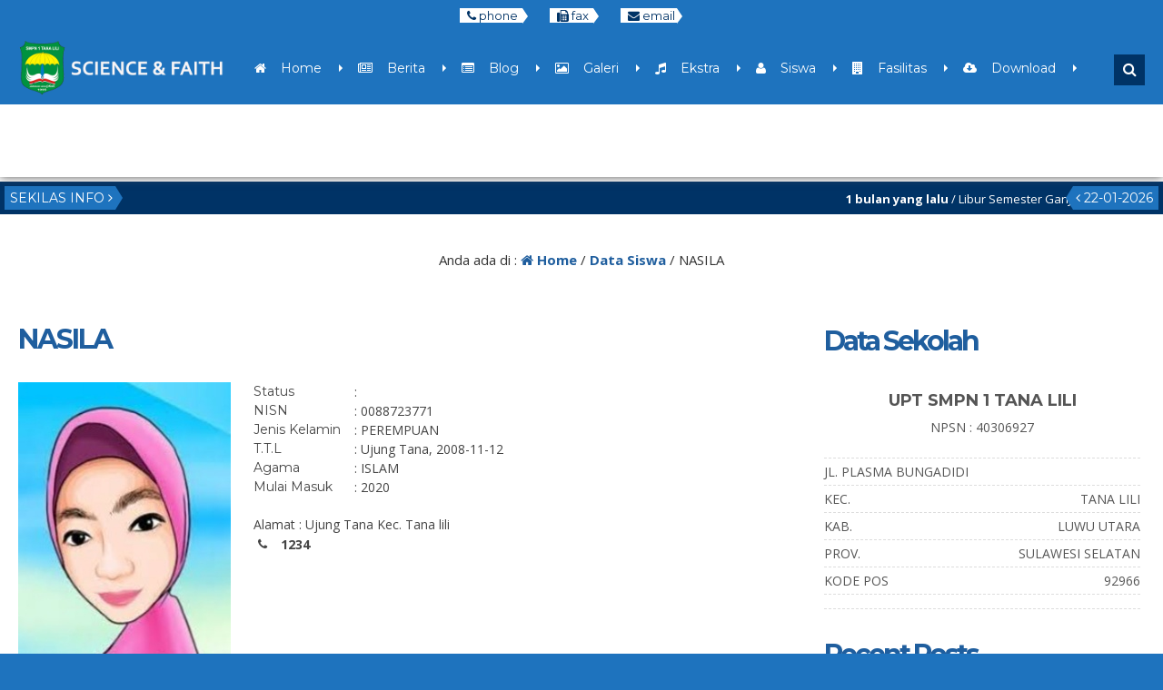

--- FILE ---
content_type: text/html; charset=UTF-8
request_url: https://uptsmpn1tanalili.sch.id/siswa/nasila/
body_size: 18472
content:


<!DOCTYPE html>
<html lang="en-US">
	<head>
		<meta http-equiv="Content-Type" content="text/html; charset=UTF-8" />
		<title>  NASILA</title>
		<meta http-equiv="Content-language" content="en-US" />
		<meta name="viewport" content="width=device-width" />
										<meta property="og:image" content="
		https://uptsmpn1tanalili.sch.id/wp-content/uploads/2021/04/WhatsApp-Image-2021-03-24-at-16.02.55.jpeg" />
		    					<link rel="profile" href="http://gmpg.org/xfn/11" />
			    	<link rel="shortcut icon" href="https://uptsmpn1tanalili.sch.id/wp-content/uploads/2021/03/logo_sekolah_terbaru_full_color-removebg-preview-1.png" type="image/x-icon" />
				<link rel="stylesheet" href="https://uptsmpn1tanalili.sch.id/wp-content/themes/mading/css/owl.carousel.min.css">
        <link rel="stylesheet" href="https://uptsmpn1tanalili.sch.id/wp-content/themes/mading/css/owl.theme.default.min.css">
		<script type="text/javascript" src="https://uptsmpn1tanalili.sch.id/wp-content/themes/mading/js/jquery.min.js"></script>
		<script type="text/javascript" src="https://uptsmpn1tanalili.sch.id/wp-content/themes/mading/js/accordion.js"></script>
		<script type="text/javascript" src="https://uptsmpn1tanalili.sch.id/wp-content/themes/mading/js/newstickers.js"></script>
		<meta name='robots' content='max-image-preview:large' />
<link rel="alternate" type="application/rss+xml" title="UPT SMPN 1 TANA LILI &raquo; Feed" href="https://uptsmpn1tanalili.sch.id/feed/" />
<link rel="alternate" type="application/rss+xml" title="UPT SMPN 1 TANA LILI &raquo; Comments Feed" href="https://uptsmpn1tanalili.sch.id/comments/feed/" />
<link rel="alternate" title="oEmbed (JSON)" type="application/json+oembed" href="https://uptsmpn1tanalili.sch.id/wp-json/oembed/1.0/embed?url=https%3A%2F%2Fuptsmpn1tanalili.sch.id%2Fsiswa%2Fnasila%2F" />
<link rel="alternate" title="oEmbed (XML)" type="text/xml+oembed" href="https://uptsmpn1tanalili.sch.id/wp-json/oembed/1.0/embed?url=https%3A%2F%2Fuptsmpn1tanalili.sch.id%2Fsiswa%2Fnasila%2F&#038;format=xml" />
<style id='wp-img-auto-sizes-contain-inline-css' type='text/css'>
img:is([sizes=auto i],[sizes^="auto," i]){contain-intrinsic-size:3000px 1500px}
/*# sourceURL=wp-img-auto-sizes-contain-inline-css */
</style>
<style id='wp-emoji-styles-inline-css' type='text/css'>

	img.wp-smiley, img.emoji {
		display: inline !important;
		border: none !important;
		box-shadow: none !important;
		height: 1em !important;
		width: 1em !important;
		margin: 0 0.07em !important;
		vertical-align: -0.1em !important;
		background: none !important;
		padding: 0 !important;
	}
/*# sourceURL=wp-emoji-styles-inline-css */
</style>
<link rel='stylesheet' id='wp-block-library-css' href='https://uptsmpn1tanalili.sch.id/wp-includes/css/dist/block-library/style.min.css?ver=6.9' type='text/css' media='all' />
<style id='classic-theme-styles-inline-css' type='text/css'>
/*! This file is auto-generated */
.wp-block-button__link{color:#fff;background-color:#32373c;border-radius:9999px;box-shadow:none;text-decoration:none;padding:calc(.667em + 2px) calc(1.333em + 2px);font-size:1.125em}.wp-block-file__button{background:#32373c;color:#fff;text-decoration:none}
/*# sourceURL=/wp-includes/css/classic-themes.min.css */
</style>
<style id='global-styles-inline-css' type='text/css'>
:root{--wp--preset--aspect-ratio--square: 1;--wp--preset--aspect-ratio--4-3: 4/3;--wp--preset--aspect-ratio--3-4: 3/4;--wp--preset--aspect-ratio--3-2: 3/2;--wp--preset--aspect-ratio--2-3: 2/3;--wp--preset--aspect-ratio--16-9: 16/9;--wp--preset--aspect-ratio--9-16: 9/16;--wp--preset--color--black: #000000;--wp--preset--color--cyan-bluish-gray: #abb8c3;--wp--preset--color--white: #ffffff;--wp--preset--color--pale-pink: #f78da7;--wp--preset--color--vivid-red: #cf2e2e;--wp--preset--color--luminous-vivid-orange: #ff6900;--wp--preset--color--luminous-vivid-amber: #fcb900;--wp--preset--color--light-green-cyan: #7bdcb5;--wp--preset--color--vivid-green-cyan: #00d084;--wp--preset--color--pale-cyan-blue: #8ed1fc;--wp--preset--color--vivid-cyan-blue: #0693e3;--wp--preset--color--vivid-purple: #9b51e0;--wp--preset--gradient--vivid-cyan-blue-to-vivid-purple: linear-gradient(135deg,rgb(6,147,227) 0%,rgb(155,81,224) 100%);--wp--preset--gradient--light-green-cyan-to-vivid-green-cyan: linear-gradient(135deg,rgb(122,220,180) 0%,rgb(0,208,130) 100%);--wp--preset--gradient--luminous-vivid-amber-to-luminous-vivid-orange: linear-gradient(135deg,rgb(252,185,0) 0%,rgb(255,105,0) 100%);--wp--preset--gradient--luminous-vivid-orange-to-vivid-red: linear-gradient(135deg,rgb(255,105,0) 0%,rgb(207,46,46) 100%);--wp--preset--gradient--very-light-gray-to-cyan-bluish-gray: linear-gradient(135deg,rgb(238,238,238) 0%,rgb(169,184,195) 100%);--wp--preset--gradient--cool-to-warm-spectrum: linear-gradient(135deg,rgb(74,234,220) 0%,rgb(151,120,209) 20%,rgb(207,42,186) 40%,rgb(238,44,130) 60%,rgb(251,105,98) 80%,rgb(254,248,76) 100%);--wp--preset--gradient--blush-light-purple: linear-gradient(135deg,rgb(255,206,236) 0%,rgb(152,150,240) 100%);--wp--preset--gradient--blush-bordeaux: linear-gradient(135deg,rgb(254,205,165) 0%,rgb(254,45,45) 50%,rgb(107,0,62) 100%);--wp--preset--gradient--luminous-dusk: linear-gradient(135deg,rgb(255,203,112) 0%,rgb(199,81,192) 50%,rgb(65,88,208) 100%);--wp--preset--gradient--pale-ocean: linear-gradient(135deg,rgb(255,245,203) 0%,rgb(182,227,212) 50%,rgb(51,167,181) 100%);--wp--preset--gradient--electric-grass: linear-gradient(135deg,rgb(202,248,128) 0%,rgb(113,206,126) 100%);--wp--preset--gradient--midnight: linear-gradient(135deg,rgb(2,3,129) 0%,rgb(40,116,252) 100%);--wp--preset--font-size--small: 13px;--wp--preset--font-size--medium: 20px;--wp--preset--font-size--large: 36px;--wp--preset--font-size--x-large: 42px;--wp--preset--spacing--20: 0.44rem;--wp--preset--spacing--30: 0.67rem;--wp--preset--spacing--40: 1rem;--wp--preset--spacing--50: 1.5rem;--wp--preset--spacing--60: 2.25rem;--wp--preset--spacing--70: 3.38rem;--wp--preset--spacing--80: 5.06rem;--wp--preset--shadow--natural: 6px 6px 9px rgba(0, 0, 0, 0.2);--wp--preset--shadow--deep: 12px 12px 50px rgba(0, 0, 0, 0.4);--wp--preset--shadow--sharp: 6px 6px 0px rgba(0, 0, 0, 0.2);--wp--preset--shadow--outlined: 6px 6px 0px -3px rgb(255, 255, 255), 6px 6px rgb(0, 0, 0);--wp--preset--shadow--crisp: 6px 6px 0px rgb(0, 0, 0);}:where(.is-layout-flex){gap: 0.5em;}:where(.is-layout-grid){gap: 0.5em;}body .is-layout-flex{display: flex;}.is-layout-flex{flex-wrap: wrap;align-items: center;}.is-layout-flex > :is(*, div){margin: 0;}body .is-layout-grid{display: grid;}.is-layout-grid > :is(*, div){margin: 0;}:where(.wp-block-columns.is-layout-flex){gap: 2em;}:where(.wp-block-columns.is-layout-grid){gap: 2em;}:where(.wp-block-post-template.is-layout-flex){gap: 1.25em;}:where(.wp-block-post-template.is-layout-grid){gap: 1.25em;}.has-black-color{color: var(--wp--preset--color--black) !important;}.has-cyan-bluish-gray-color{color: var(--wp--preset--color--cyan-bluish-gray) !important;}.has-white-color{color: var(--wp--preset--color--white) !important;}.has-pale-pink-color{color: var(--wp--preset--color--pale-pink) !important;}.has-vivid-red-color{color: var(--wp--preset--color--vivid-red) !important;}.has-luminous-vivid-orange-color{color: var(--wp--preset--color--luminous-vivid-orange) !important;}.has-luminous-vivid-amber-color{color: var(--wp--preset--color--luminous-vivid-amber) !important;}.has-light-green-cyan-color{color: var(--wp--preset--color--light-green-cyan) !important;}.has-vivid-green-cyan-color{color: var(--wp--preset--color--vivid-green-cyan) !important;}.has-pale-cyan-blue-color{color: var(--wp--preset--color--pale-cyan-blue) !important;}.has-vivid-cyan-blue-color{color: var(--wp--preset--color--vivid-cyan-blue) !important;}.has-vivid-purple-color{color: var(--wp--preset--color--vivid-purple) !important;}.has-black-background-color{background-color: var(--wp--preset--color--black) !important;}.has-cyan-bluish-gray-background-color{background-color: var(--wp--preset--color--cyan-bluish-gray) !important;}.has-white-background-color{background-color: var(--wp--preset--color--white) !important;}.has-pale-pink-background-color{background-color: var(--wp--preset--color--pale-pink) !important;}.has-vivid-red-background-color{background-color: var(--wp--preset--color--vivid-red) !important;}.has-luminous-vivid-orange-background-color{background-color: var(--wp--preset--color--luminous-vivid-orange) !important;}.has-luminous-vivid-amber-background-color{background-color: var(--wp--preset--color--luminous-vivid-amber) !important;}.has-light-green-cyan-background-color{background-color: var(--wp--preset--color--light-green-cyan) !important;}.has-vivid-green-cyan-background-color{background-color: var(--wp--preset--color--vivid-green-cyan) !important;}.has-pale-cyan-blue-background-color{background-color: var(--wp--preset--color--pale-cyan-blue) !important;}.has-vivid-cyan-blue-background-color{background-color: var(--wp--preset--color--vivid-cyan-blue) !important;}.has-vivid-purple-background-color{background-color: var(--wp--preset--color--vivid-purple) !important;}.has-black-border-color{border-color: var(--wp--preset--color--black) !important;}.has-cyan-bluish-gray-border-color{border-color: var(--wp--preset--color--cyan-bluish-gray) !important;}.has-white-border-color{border-color: var(--wp--preset--color--white) !important;}.has-pale-pink-border-color{border-color: var(--wp--preset--color--pale-pink) !important;}.has-vivid-red-border-color{border-color: var(--wp--preset--color--vivid-red) !important;}.has-luminous-vivid-orange-border-color{border-color: var(--wp--preset--color--luminous-vivid-orange) !important;}.has-luminous-vivid-amber-border-color{border-color: var(--wp--preset--color--luminous-vivid-amber) !important;}.has-light-green-cyan-border-color{border-color: var(--wp--preset--color--light-green-cyan) !important;}.has-vivid-green-cyan-border-color{border-color: var(--wp--preset--color--vivid-green-cyan) !important;}.has-pale-cyan-blue-border-color{border-color: var(--wp--preset--color--pale-cyan-blue) !important;}.has-vivid-cyan-blue-border-color{border-color: var(--wp--preset--color--vivid-cyan-blue) !important;}.has-vivid-purple-border-color{border-color: var(--wp--preset--color--vivid-purple) !important;}.has-vivid-cyan-blue-to-vivid-purple-gradient-background{background: var(--wp--preset--gradient--vivid-cyan-blue-to-vivid-purple) !important;}.has-light-green-cyan-to-vivid-green-cyan-gradient-background{background: var(--wp--preset--gradient--light-green-cyan-to-vivid-green-cyan) !important;}.has-luminous-vivid-amber-to-luminous-vivid-orange-gradient-background{background: var(--wp--preset--gradient--luminous-vivid-amber-to-luminous-vivid-orange) !important;}.has-luminous-vivid-orange-to-vivid-red-gradient-background{background: var(--wp--preset--gradient--luminous-vivid-orange-to-vivid-red) !important;}.has-very-light-gray-to-cyan-bluish-gray-gradient-background{background: var(--wp--preset--gradient--very-light-gray-to-cyan-bluish-gray) !important;}.has-cool-to-warm-spectrum-gradient-background{background: var(--wp--preset--gradient--cool-to-warm-spectrum) !important;}.has-blush-light-purple-gradient-background{background: var(--wp--preset--gradient--blush-light-purple) !important;}.has-blush-bordeaux-gradient-background{background: var(--wp--preset--gradient--blush-bordeaux) !important;}.has-luminous-dusk-gradient-background{background: var(--wp--preset--gradient--luminous-dusk) !important;}.has-pale-ocean-gradient-background{background: var(--wp--preset--gradient--pale-ocean) !important;}.has-electric-grass-gradient-background{background: var(--wp--preset--gradient--electric-grass) !important;}.has-midnight-gradient-background{background: var(--wp--preset--gradient--midnight) !important;}.has-small-font-size{font-size: var(--wp--preset--font-size--small) !important;}.has-medium-font-size{font-size: var(--wp--preset--font-size--medium) !important;}.has-large-font-size{font-size: var(--wp--preset--font-size--large) !important;}.has-x-large-font-size{font-size: var(--wp--preset--font-size--x-large) !important;}
:where(.wp-block-post-template.is-layout-flex){gap: 1.25em;}:where(.wp-block-post-template.is-layout-grid){gap: 1.25em;}
:where(.wp-block-term-template.is-layout-flex){gap: 1.25em;}:where(.wp-block-term-template.is-layout-grid){gap: 1.25em;}
:where(.wp-block-columns.is-layout-flex){gap: 2em;}:where(.wp-block-columns.is-layout-grid){gap: 2em;}
:root :where(.wp-block-pullquote){font-size: 1.5em;line-height: 1.6;}
/*# sourceURL=global-styles-inline-css */
</style>
<link rel='stylesheet' id='mading-style-css' href='https://uptsmpn1tanalili.sch.id/wp-content/themes/mading/style.css?ver=6.9' type='text/css' media='all' />
<link rel='stylesheet' id='awesome-css' href='https://uptsmpn1tanalili.sch.id/wp-content/themes/mading/font-awesome/css/font-awesome.css?ver=6.9' type='text/css' media='all' />
<link rel="https://api.w.org/" href="https://uptsmpn1tanalili.sch.id/wp-json/" /><link rel="EditURI" type="application/rsd+xml" title="RSD" href="https://uptsmpn1tanalili.sch.id/xmlrpc.php?rsd" />
<link rel="canonical" href="https://uptsmpn1tanalili.sch.id/siswa/nasila/" />
<link rel='shortlink' href='https://uptsmpn1tanalili.sch.id/?p=1747' />
<meta name="generator" content="Elementor 3.33.6; features: additional_custom_breakpoints; settings: css_print_method-external, google_font-enabled, font_display-auto">
			<style>
				.e-con.e-parent:nth-of-type(n+4):not(.e-lazyloaded):not(.e-no-lazyload),
				.e-con.e-parent:nth-of-type(n+4):not(.e-lazyloaded):not(.e-no-lazyload) * {
					background-image: none !important;
				}
				@media screen and (max-height: 1024px) {
					.e-con.e-parent:nth-of-type(n+3):not(.e-lazyloaded):not(.e-no-lazyload),
					.e-con.e-parent:nth-of-type(n+3):not(.e-lazyloaded):not(.e-no-lazyload) * {
						background-image: none !important;
					}
				}
				@media screen and (max-height: 640px) {
					.e-con.e-parent:nth-of-type(n+2):not(.e-lazyloaded):not(.e-no-lazyload),
					.e-con.e-parent:nth-of-type(n+2):not(.e-lazyloaded):not(.e-no-lazyload) * {
						background-image: none !important;
					}
				}
			</style>
					
		<script>
           $(function(){
               $("ul#mading-ticker").liScroll();
           });
        </script>
		
		<script type="text/javascript">
	    	$(document).ready(function () {
	    		$('ul').accordion();
	     	});
		</script>
		
		<script type="text/javascript">
    		$("document").ready(function($){
	    		$(".mob").slideUp();
				$(".full").hide();
				$(".fmenu").click(function(){
		    		$(".mob").slideToggle();
				});
				$(".fsearch").click(function(){
		    		$(".masearch").slideToggle();
				});
				
				$(".opens").mouseenter(function(){
		    		$(".layout, .styling, .mmenu").css("left","0");
					$(".opens").hide();
					$(".closes").show();
				});
				
				$(".fa-cog").click(function(){
		    		$(".layout, .styling, .mmenu").css("left","0");
					$(".styling").css("left","0");
					$(".opens").hide();
					$(".closes").show();
				});
				
				$(".closes").click(function(){
		    		$(".layout, .styling, .mmenu").css("left","-75px");
					$(".styling").css("left","-75px");
					$(".opens").show();
					$(".closes").hide();
				});
				
				$(".box").click(function(){
		    		$(".mading").removeClass("noboxed").addClass("boxed");
					$(".full").show();
					$(".box").hide();
				});
				$(".full").click(function(){
		    		$(".mading").removeClass("boxed").addClass("noboxed");
					$(".box").show();
					$(".full").hide();
				});
				$(".mfix").click(function(){
		    		$(".mading").removeClass("nofixed").addClass("fixed");
					$(".scroll").show();
					$(".mfix").hide();
				});
				$(".scroll").click(function(){
		    		$(".mading").removeClass("fixed").addClass("nofixed");
					$(".mfix").show();
					$(".scroll").hide();
				});
				
			});
		</script>
		
    	<script src="https://maps.googleapis.com/maps/api/js?key=" type="text/javascript"></script>
	
     	<script>
        	var myCenter=new google.maps.LatLng(-5.932330,105.992419);
     	 	function initMap() {
	         	var mapProp = {
		    	center:myCenter,
		    	zoom:15,
		    	mapTypeId:google.maps.MapTypeId.ROADMAP
	         	};
		
    	    	var map=new google.maps.Map(document.getElementById("googleMap"),mapProp);
    	    	var marker=new google.maps.Marker({
             		position:myCenter,
    	    		title: 'Click to zoom',
    		    	icon: 'https://uptsmpn1tanalili.sch.id/wp-content/themes/mading/images/maps.png'
    	    	});
		
	        	marker.setMap(map);
	    	}
	    	google.maps.event.addDomListener(window, 'load', initMap);
    	</script>
	
	<style>
body {
    color: #444;
	background: #1e73be;
}
a {
    color: #107bb6;
}

.open {
    background: #1e73be;
	color: #fff;
}

.open .openarr {
    background: #ffffff;
    color: #036;
}
.open .openarr:after {
    border-left: 6px solid #ffffff;
}
.open span.h800 {
    background: #ffffff;
    color: #036;
}
.home .nav-inn {
    background: rgba(30,115,190, 1);
}
.nav-inn {
    background: rgba(30,115,190, 1);
}
.nav-inn.fade,
.home .nav-inn.fade {
    background: #1e73be; 
}
.nav .dd li a {
    color: #ffffff;
}
.nav .dd li:after {
    border-left: 4px solid #ffffff;
}

.nav .dd li ul {
    background: #003366;
}

.sub-menu:after {
    border-bottom: 6px solid #003366;
}

.nav .dd li ul li:hover {
    background: #f0ca30;
}

.nav .dd li ul li a {
    color: #fff;
    /* level 1 */
}

.nav .dd li ul li:hover a {
    color: #036;
}

.nav .dd li ul li a:hover {
    color: #036;
}

.nav .dd li ul li ul li a {
    color: #fff;
    /* level 2 */
}

.nav .dd li ul li:hover ul li a {
    color: #fff ! important;
}

.nav .dd li ul li ul li:hover a {
    color: #036 ! important;
}

.nav .dd li ul li ul li:hover ul li a {
    color: #fff ! important;
}

.nav .dd li ul li ul li ul li a {
    color: #036;
    /* level 3 */
}

.nav .dd li ul li ul li ul li:hover a {
    color: #036 ! important;
}

.nav .dd li ul li ul.sub-menu:after {
    border-left: 6px solid #f0ca30;
}

.fsearch.fa,
.fmenu.fa {
    background: #036;
    color: #fff;
    border: 2px solid #036;
}

.masearch {
    background: #036;
}

.masearch .search_form:after {
    border-bottom: 10px solid #036;
}

.masearch .search_form fieldset {
    background: #036;
}

.masearch .search_form input,
.masearch .search_form select {
    background: #f0ca30;
    color: #036;
}

.masearch .search_form button {
    background: #f0ca30;
    color: #036;
}

.maschol {
    background: #fff;
}

.maschol h2 {
    color: #036;
}

.maschol h2:before {
    border-top: 3px solid #f3a331; 
}

.kontak .fa {
    color: #fff;
}

.kontak .fa-facebook {
    background: #3B5991;
}

.kontak .fa-twitter {
    background: #3bf;
}

.kontak .fa-envelope {
    background: #8c3;
}

.kontak .fa-feed {
    background: #f90;
}

.kontak .fa-google-plus,
.kontak .fa-youtube {
    background: #DB3330;
}

.dealpar {
    background-image: url("https://uptsmpn1tanalili.sch.id/wp-content/uploads/2014/03/rock-192989.jpg") ! important;
}

.madticker {
    background: #003366;
}
ul.newstickers li {
    color: #ffffff ! important
}

.madticker #infotit {
    background: #1e73be;
    color: #ffffff;
}

.madticker #infotit:after {
    content: '';
    position: absolute;
    right: -8px;
    top: 0;
    width: 0;
    height: 0;
    margin: 0;
    border-bottom: 13px solid transparent;
    border-top: 13px solid transparent;
    border-left: 8px solid #1e73be;
    clear: both
}

.madticker .infotim:before {
    content: '';
    position: absolute;
    left: -8px;
    top: 0;
    width: 0;
    height: 0;
    margin: 0;
    border-bottom: 13px solid transparent;
    border-top: 13px solid transparent;
    border-right: 8px solid #1e73be;
    clear: both
}

.madticker .infotim {
    background: #1e73be;
    color: #ffffff;
}

.bber {
    background: #fff;
}

.barulev .abspan {
    background: #1e73be;
    color: #ffffff;
}

.ccovlay {
    background: linear-gradient(rgba(0, 0, 0, 0), rgba(0, 0, 0, 0.9));
}
.singlev .coverlay,
.twocon {
    color: #fff;
}
.coverlay h3 a,
.seccon h3 a,
.twocon h3 a {
    color: #fff ! important;
}

.editoz .edspan {
    background: #1e73be;
    color: #ffffff;
}

.edbot {
    background: #1e73be;
}

.edbot a {
    color: #ffffff;
}

.rconbg {
    background: #036;
}
.corner a {
    color: #fff;
}
.corner h3:after {
    border-right: 9px solid #1e73be;
}
.pbpe {
    background: #fff;
}
.peaduo h3.fopen {
    color: #036;
}

.peaduo h3.fopen:before {
    border-top: 3px solid #f3a331;
}

.top-post {
    background: linear-gradient(rgba(0, 0, 0, 0), rgba(0, 0, 0, 0.9)); 
}

.six-info .metas {
    color: #f40;
}

.six-info h3 a {
    color: #036;
}

.six-info .top-post .metas {
    color: #ddd;
}

.six-info .top-post h3 a {
    color: #fff;
}


.readmore a {
	border: 2px solid #036; 
	background: #036;
	color: #ffffff;
}

.readmore:hover a {
	border: 2px solid #fc0; 
	color: #036;
	background: #fc0;
}

.dealay {
    background: rgba(0, 0, 0, 0.2);
	color: #fff;
}

.overage {
    color: #fff;
}

.overage .atime {
    border-bottom: 1px dashed #fff;
}

.overage .age-info .agedate {
    color: #fff;
}
.overage .age-info .agemon {
    color: #fff;
}

.overage .atime .wakt {
    background: #036;
    color: #fff;
}

.overage .atime .wakt:before {
    border-right: 8px solid #036;
}

.overage .atime .wakt:after {
    border-left: 8px solid #036;
}

.overage .atime h3 a {
    color: #fff;
}
.overage .days, .overage .hours, .overage .minutes {
    background: #036;
    color: #fff;
}  

.overage .seconds {
     background: #f0ca30;
    color: #036;
}

#alert {
background: #fff;
}
.eiginn:hover .ovlay {
    color: #fff;
    background: #036;
}
.eiginn:hover .jamz {
    color: #fff;
}

.jamz:after {
    border-bottom: 2px solid #fc0;
}

.eiginn:hover .gspan a {
    color: #fff;
}


.maquotes .overback {
    background: #036;
}
.overback h4 {
    color: #f0ca30;
}
#qslider .post {
    color: #f0ca30;
}
#qslider .post em {
    color: #fff;
}

.secblock {
    background: #fff;
	color: #036;
}

.guruloop h3.fopen {
    color: #036;
}

.guruloop h3.fopen:before {
    border-top: 3px solid #f3a331;
}
.ngurus {
    background: #1e73be;
    color: #ffffff;
}

.ngurus:after {
    border-left: 10px solid #1e73be;
}
.grthumb {
    border: 10px solid #fff;
	box-shadow: 0 0 5px #ccc;
}

.madings .post-meta h1 {
    color: #1f5e9e;
}

.post-content h1,
.post-content h2,
.post-content h3,
.post-content h4,
.post-content h5 {
    color: #1f5e9e;
}

.post-content .post-img img,
.rside .imgloop {
    border-bottom: 3px solid #1f5e9e;
}
.madings .post-meta h1.alwnor {
    color: #1f5e9e;
}

.podate .ddays {
    background: #1f5e9e;
    color: #fff;
	border: 10px solid #fff;
	box-shadow: 0 0 10px #d7d7d7;
}
.govlay h2 a {
    color: #fff;
}
.govlay span {
    color: #fff;
}
.coms .countcoms {
    color: #fff;
}
.podate .fa-comment {
    color: #1f5e9e;
}

.madings .post-footer a {
    background: #036;
    color: #fff;
}

#submit {
    background: #036;
    color: #fff;
}

.list .post .post-category span.blogloop,
.list .post .post-category a {
    background: #036;
    color: #fff;
}

.single .podate .ag.fa {
    color: #036;
}


.bcovlay {
    background: linear-gradient(rgba(0, 0, 0, 1), rgba(0, 0, 0, 0));
}

.age-info .agedate {
    color: #fff;
}
.agemon {
    color: #fff;
}
.atime .wakt {
    background: #036;
    color: #fff;
}
.atime .wakt:before {
    border-right: 8px solid #036;
}
.atime .wakt:after {
    border-left: 8px solid #036;
}
.cogen .titloc {
    color: #fff; !important;
}
.days, .hours, .minutes {
    background: #036;
    color: #fff;
}

.seconds {
    background: #036;
    color: #fff;
}

.pagination a:hover, .pagination a.active {
    border: 1px solid #1e73be;
    color: #ffffff;
    background: #1e73be;
}

.pagination a, .pagination .disabled {
    border: 1px solid #ffffff;
    color: #1e73be;
    background: #ffffff;
}

.breadcrumbs {
    color: #333333;
    background: #fff;
}

.breadcrumbs a {
    color: #1f5e9e;
}

.sidebar {
color: #555;
}

.widget a, .widget-small a {
    color: #036;
}

.widget h3, .widget-small h3, .widget h3 a, .widget-small h3 a {
    color: #1f5e9e;
}

.widget .widmading {
    border-bottom: 1px dashed #ddd;
}

#sidebar .search_form fieldset {
    border: 1px solid #ddd;
}

.widget .tagcloud a {
    background: #036;
    color: #fff;
}

.widget .widmading .post-content h4 {
color: #555;
}

.widget li, .widget-small li {
    color: #667;
    border-bottom: 1px dashed #ddd;
}

.widget .rpthumb-date {
color: #555;
}

.widget select {
border: 1px dashed #ddd;
}

.widget .widmading .post-content {
    color: #555;
    border-bottom: 1px dashed #ddd;
}

.widget .agedate {
    color: #fff;
	background : #036;
}
.widget .age-info .agemon {
    color: #fff;
	background : #036;
}

.sidebar .atime .wakt {
    background: #036;
    color: #fff;
}

.sidebar .atime .wakt:before {
    border-right: 8px solid #036;
}

.sidebar .atime .wakt:after {
    border-left: 8px solid #036;
}

.footbar  {
background : #036;
}
.foot-inn  {
background : #036;
color: #fff;
}

.foot-inn .widget a, .widget-small a {
    color: #fff;
}
.foot-inn .widget .rpthumb-date {
    color: #fff;
}
.foot-inn .rpthumb img {
background: #ddd;
}

.foot-inn .widget h3, .widget-small h3, .foot-inn .widget h3 a, .widget-small h3 a {
    color: #fff;
}

.foot-inn .widget_gurus.widget .pgtk {
    color: #fff;
	border-bottom: 1px solid #085387;
	}
.foot-inn .widget .calendar_wrap th,
.foot-inn .widget .calendar_wrap td {
border: 1px solid #036;
background: #085387;;
}
.foot-inn .widget .widmading {
    border-bottom: 1px dashed #085387;
}

.foot-inn  .search_form fieldset {
    border: 1px solid #085387;
}

.foot-inn .widget .tagcloud a {
    background: #1e73be;
    color: #ffffff;
}
.foot-inn .widget .widmading .post-content h4 {
color: #fff;
}
.foot-inn .search_form button {
   background: #036;
    color: #fff;
}

.foot-inn .widget li, .widget-small li {
    color: #667;
    border-bottom: 1px dashed #085387;
}

.foot-inn .widget select {
border: 1px solid #085387;
background: #085387;
color: #ffffff;
}

.foot-inn .widget .calendar_wrap td a {
    color: #fff;
}

.foot-inn .widget .widmading .post-content {
    color: #555;
    border-bottom: 1px dashed #085387;
}
.foot-inn .search_form fieldset {
    background: #094e7d;
}

.foot-inn .search_form input {
    background: #094e7d;
    border-bottom: 1px solid #094e7d;
    color: #fff;
}

.foot-inn .widget .agedate {
    color: #036;
	background : #eee;
}
.foot-inn .widget .age-info .agemon {
    color: #036;
	background : #fff;
}

.foot-inn .atime .wakt {
    background: #036;
    color: #fff;
}

.foot-inn .atime .wakt:before {
    border-right: 8px solid #036;
}

.foot-inn .atime .wakt:after {
    border-left: 8px solid #036;
}

.footer {
    background: #036;
}
.copyright {
    color: #fff;
}

.footer a {
    color: #fc0;
}
#return-to-top {
    color: #036;
	background:  #f0ca30;
}
#return-to-top:hover {
    color: #036;
	background: #f0ca30;
}




.mobi {
    background: #036;
}

.mobi .accordion li {
    border-bottom: 1px solid #003366;
}

.mobi .accordion li a {
    color: #fff;
}

.mobi .accordion li ul {
    border-top: 1px solid #003366;
    background: #003366;
}

.mobi .accordion li ul li ul {
    background: #10588a;
}

.pead {
    padding: 4px 4px 10px;
}


.comments h3 {
    color: #4a9c6e;
}

.comments a {
    color: #4a9c6e;
}

.share .fa-facebook {
    background: #036;
}

.share .fa-twitter {
    background: #3bf;
}

.share .fa-whatsapp {
    background: #090;
}

.share .fa-google-plus {
    background: #d22;
}

.dmaps #googleMap {
    height: 300px;
}
@media screen and (max-width: 640px) {
.home .fixed .nav-inn,
.home .nofixed .nav-inn {
    background: #1e73be;
}
}

</style>	<script async src="https://pagead2.googlesyndication.com/pagead/js/adsbygoogle.js?client=ca-pub-3336877994860638"
     crossorigin="anonymous"></script>
	

	</head>
	
	<body class="wp-singular siswa-template-default single single-siswa postid-1747 wp-theme-mading elementor-default elementor-kit-1310">
	    <div class="mading fixed noboxed">
		
		
		<div class="wrapper">
		
		<div class="mob fixed">
    	            	<div class="mobi"><ul id="acc" class="accordion"><li id="menu-item-1257" class="menu-item menu-item-type-custom menu-item-object-custom menu-item-home menu-item-1257"><a href="https://uptsmpn1tanalili.sch.id"><i class="fa fa-home"></i>    Home</a></li>
<li id="menu-item-1260" class="menu-item menu-item-type-custom menu-item-object-custom menu-item-1260"><a href="https://uptsmpn1tanalili.sch.id/daftarberita/"><i class="fa fa-newspaper-o"></i>    Berita</a></li>
<li id="menu-item-1261" class="menu-item menu-item-type-custom menu-item-object-custom menu-item-1261"><a href="https://uptsmpn1tanalili.sch.id/blog/"><i class="fa fa-list-alt"></i>    Blog</a></li>
<li id="menu-item-1266" class="menu-item menu-item-type-custom menu-item-object-custom menu-item-1266"><a href="https://uptsmpn1tanalili.sch.id/galeri/"><i class="fa fa-picture-o"></i>    Galeri</a></li>
<li id="menu-item-1268" class="menu-item menu-item-type-custom menu-item-object-custom menu-item-1268"><a href="https://uptsmpn1tanalili.sch.id/ekskul/"><i class="fa fa-music"></i>    Ekstra</a></li>
<li id="menu-item-1259" class="menu-item menu-item-type-custom menu-item-object-custom menu-item-1259"><a href="https://uptsmpn1tanalili.sch.id/siswa/"><i class="fa fa-user"></i>    Siswa</a></li>
<li id="menu-item-1270" class="menu-item menu-item-type-custom menu-item-object-custom menu-item-1270"><a href="https://uptsmpn1tanalili.sch.id/fasilitas/"><i class="fa fa-building"></i>    Fasilitas</a></li>
<li id="menu-item-1262" class="menu-item menu-item-type-custom menu-item-object-custom menu-item-1262"><a href="https://uptsmpn1tanalili.sch.id/download/"><i class="fa fa-cloud-download"></i>    Download</a></li>
<li id="menu-item-1295" class="menu-item menu-item-type-custom menu-item-object-custom menu-item-1295"><a href="https://uptsmpn1tanalili.sch.id/ppdb/"><i class="fa fa-sign-in"></i>    PPDB</a></li>
</ul></div>	        </div>
		
		    <!-- NAVIGASI TEMA MADING -->
		    <div class="nav-mading fixed">
			    <div class="nav-inn clear">
				
				    <div class="open fixed">
					    <span class="oleft"><div class="openarr"><i class=" fa fa-phone"></i> <span class="h800">phone </span></div>  </span><span class="oleft"><div class="openarr"><i class=" fa fa-fax"></i> <span class="h800">fax </span></div>  </span><span class="oleft"><div class="openarr"><i class=" fa fa-envelope"></i> <span class="h800">email </span></div>  </span></span>
					</div>
					
					
					
			    	<div class="inn">
					    <div class="logo">
				        	<a href="https://uptsmpn1tanalili.sch.id"><img id="logo" src="https://uptsmpn1tanalili.sch.id/wp-content/uploads/2021/03/TANALILI.png" alt="UPT SMPN 1 TANA LILI"/></a>
		     	        </div>
		    			<div class="nav"><ul id="dd" class="dd"><li class="menu-item menu-item-type-custom menu-item-object-custom menu-item-home menu-item-1257"><a href="https://uptsmpn1tanalili.sch.id"><i class="fa fa-home"></i>    Home</a></li>
<li class="menu-item menu-item-type-custom menu-item-object-custom menu-item-1260"><a href="https://uptsmpn1tanalili.sch.id/daftarberita/"><i class="fa fa-newspaper-o"></i>    Berita</a></li>
<li class="menu-item menu-item-type-custom menu-item-object-custom menu-item-1261"><a href="https://uptsmpn1tanalili.sch.id/blog/"><i class="fa fa-list-alt"></i>    Blog</a></li>
<li class="menu-item menu-item-type-custom menu-item-object-custom menu-item-1266"><a href="https://uptsmpn1tanalili.sch.id/galeri/"><i class="fa fa-picture-o"></i>    Galeri</a></li>
<li class="menu-item menu-item-type-custom menu-item-object-custom menu-item-1268"><a href="https://uptsmpn1tanalili.sch.id/ekskul/"><i class="fa fa-music"></i>    Ekstra</a></li>
<li class="menu-item menu-item-type-custom menu-item-object-custom menu-item-1259"><a href="https://uptsmpn1tanalili.sch.id/siswa/"><i class="fa fa-user"></i>    Siswa</a></li>
<li class="menu-item menu-item-type-custom menu-item-object-custom menu-item-1270"><a href="https://uptsmpn1tanalili.sch.id/fasilitas/"><i class="fa fa-building"></i>    Fasilitas</a></li>
<li class="menu-item menu-item-type-custom menu-item-object-custom menu-item-1262"><a href="https://uptsmpn1tanalili.sch.id/download/"><i class="fa fa-cloud-download"></i>    Download</a></li>
<li class="menu-item menu-item-type-custom menu-item-object-custom menu-item-1295"><a href="https://uptsmpn1tanalili.sch.id/ppdb/"><i class="fa fa-sign-in"></i>    PPDB</a></li>
</ul></div>						<div class="masearch">
	    	    	    	<div class="search_form">
	<form method="get" id="searchform" action="https://uptsmpn1tanalili.sch.id">
		<fieldset>
			<input name="s" type="text" placeholder="Ketik sesuatu.." value="" />
			<div class="divsel">
			<select name="post_type">
	    		<option value="pos">Pos</option>
				<option value="pengumuman">Pengumuman</option>
				<option value="blog">Blog</option>
				<option value="agenda">Agenda</option>
				<option value="fasilitas">Fasilitas</option>
				<option value="ekskul">Ekstra Kulikuler</option>
				<option value="prestasi">Prestasi</option>
				<option value="editorial">Editorial</option>
			</select>
			</div>
			<button type="submit"><i class="fa fa-search"></i></button>
		</fieldset>
	</form>
</div>
		    	    	</div>
				    	<i class="fsearch fa fa-search"></i>
						<i class="fmenu fa fa-navicon"></i>
		    		</div>
					
				</div>
			</div>
			<!-- NAVIGASI TEMA MADING -->
			
						
			<!-- AFTER SLIDER MADING -->
						<div class="breaks clear">
			</div>
						
			<!-- AFTER SLIDER MADING -->
			<div class="madticker">
				<div id="infotit">
			    	SEKILAS INFO <i class="fa fa-angle-right"></i> 
				</div>
				<div class="infotim">
		    		<div class="ticker-title"><i class="fa fa-angle-left"></i> 22-01-2026</div>
				</div>
				
				<div class="mask">
	    							    		    	                <ul id="mading-ticker" class="newstickers">
	    	                		                                <li><span>1 bulan yang lalu</span> / Libur Semester Ganjil Mulai Tanggal 21 Desember 2025 sd Tanggal 4 Januari 2026</li>
	     	                		                                <li><span>5 bulan yang lalu</span> / selamat HUT RI Ke-80, Mari jaga Merah Putih Tetap Berkibar di hati dan bumi pertiwi</li>
	     	                		                                <li><span>6 bulan yang lalu</span> / Selamat Tahun baru Islam 1447 Hijriyah</li>
	     	                	                            </ul>
	    		        						    		</div>
				
	    	</div>
			
			<div class="breadcrumbs">Anda ada di : <span typeof="v:Breadcrumb"><a href="https://uptsmpn1tanalili.sch.id/" rel="v:url" property="v:title"><i class="fa fa-home"></i> Home</a></span> / <span typeof="v:Breadcrumb"><a rel="v:url" property="v:title" href="https://uptsmpn1tanalili.sch.id/siswa/">Data Siswa</a></span> / <span class="current">NASILA</span></div><!-- .breadcrumbs -->				
			<!-- Container -->
			<div id="container" class="clear">

<section class="madinn pwhite clear">

<div class="content">
    <div class="madings">
			
			<div class="single clear post-1747 siswa type-siswa status-publish has-post-thumbnail hentry" id="post_1747">
			    <div class="post-meta">
					<h1 class="alwnor">NASILA</h1>
				</div>
				<div class="post-content">
				<div class="madingthumb edit"><img width="234" height="334" src="https://uptsmpn1tanalili.sch.id/wp-content/uploads/2021/04/WhatsApp-Image-2021-03-24-at-16.02.55.jpeg" class="attachment-photo size-photo wp-post-image" alt="NASILA" title="NASILA" decoding="async" srcset="https://uptsmpn1tanalili.sch.id/wp-content/uploads/2021/04/WhatsApp-Image-2021-03-24-at-16.02.55.jpeg 234w, https://uptsmpn1tanalili.sch.id/wp-content/uploads/2021/04/WhatsApp-Image-2021-03-24-at-16.02.55-210x300.jpeg 210w" sizes="(max-width: 234px) 100vw, 234px" /></div>					
				<table class="gtk">
				    <tr>
				    	<td class="tlf">Status</td>
						<td>: 						</td>
					</tr>
		 	    	<tr>
				    	<td class="tlf">NISN</td><td>: 0088723771</td>
					</tr>
					<tr>
				    	<td class="tlf">Jenis Kelamin</td><td>: PEREMPUAN</td>
					</tr>
					<tr>
				    	<td class="tlf">T.T.L</td><td>: Ujung Tana, 2008-11-12</td>
					</tr>
					<tr>
				    	<td class="tlf">Agama</td><td>: ISLAM</td>
					</tr>
					<tr>
				    	<td class="tlf">Mulai Masuk</td><td>: 2020</td>
					</tr>
				</table>
				
				Alamat : Ujung Tana Kec. Tana lili<br/>
				<table class="sos">
			    	<tr>
				    	<td class="tlf"><i class="fa fa-phone"></i></td><td><strong>1234</strong></td>
					</tr>
				</table>
				
				</div>
			</div>
		
				
	</div>
</div>


<div id="sidebar">
	<div id="schools-3" class="widget_schools widget clear"><h3>Data Sekolah</h3>            <div class="widmading clear">
			    <div class="post-content wdc">
				    <h4>UPT SMPN 1 TANA LILI</h4>
					NPSN : 40306927<br/><br/>
				</div>
				<div class="post-content">
					JL. PLASMA BUNGADIDI				</div>
				<div class="post-content">
					KEC. <span>TANA LILI</span>
				</div>
				<div class="post-content">
					KAB. <span>LUWU UTARA</span>
				</div>
				<div class="post-content">
					PROV. <span>SULAWESI SELATAN</span>
				</div>
				<div class="post-content">
					KODE POS <span>92966</span>
				</div>
			</div>
    	</div>
		<div id="recent-posts-2" class="widget_recent_entries widget clear">
		<h3>Recent Posts</h3>
		<ul>
											<li>
					<a href="https://uptsmpn1tanalili.sch.id/smpn-1-tana-lili-laksanakan-pengambilan-rapor-semester-ganjil-ta-2025-2026-dengan-semangat-gerakan-ayah-teladan-indonesia/">SMPN 1 Tana Lili Laksanakan Pengambilan Rapor Semester Ganjil TA 2025/2026 dengan Semangat Gerakan Ayah Teladan Indonesia</a>
									</li>
											<li>
					<a href="https://uptsmpn1tanalili.sch.id/pemeriksaan-kesehatan-gratis-oleh-puskesmas-tana-lili-di-upt-smpn-1-tana-lili/">Pemeriksaan Kesehatan Gratis oleh Puskesmas Tana Lili di UPT SMPN 1 Tana Lili</a>
									</li>
											<li>
					<a href="https://uptsmpn1tanalili.sch.id/peringatan-maulid-nabi-muhammad-saw-1447-h/">Peringatan Maulid Nabi Muhammad SAW 1447 H</a>
									</li>
											<li>
					<a href="https://uptsmpn1tanalili.sch.id/semarak-pembukaan-porseni-dan-kampanye-anti-perundungan-di-smpn-1-tana-lili-suara-solidaritas-untuk-zara-qairina/">Semarak Pembukaan PORSENI dan Kampanye Anti-Perundungan di SMPN 1 Tana Lili: Suara Solidaritas untuk Zara Qairina</a>
									</li>
											<li>
					<a href="https://uptsmpn1tanalili.sch.id/langka-pasti-menuju-juarah-smpn-1-tana-lili-ukir-prestasi-dihari-kemerdekaan-juara-1-dan-2/">Langkah Pasti Menuju Juara ; SMPN 1 Tana Lili Ukir Prestasi dihari Kemerdekaan (Juara 1 dan 2)</a>
									</li>
					</ul>

		</div><div id="archives-2" class="widget_archive widget clear"><h3>Archives</h3>
			<ul>
					<li><a href='https://uptsmpn1tanalili.sch.id/2025/12/'>December 2025</a></li>
	<li><a href='https://uptsmpn1tanalili.sch.id/2025/09/'>September 2025</a></li>
	<li><a href='https://uptsmpn1tanalili.sch.id/2025/08/'>August 2025</a></li>
	<li><a href='https://uptsmpn1tanalili.sch.id/2025/07/'>July 2025</a></li>
	<li><a href='https://uptsmpn1tanalili.sch.id/2025/03/'>March 2025</a></li>
	<li><a href='https://uptsmpn1tanalili.sch.id/2025/02/'>February 2025</a></li>
	<li><a href='https://uptsmpn1tanalili.sch.id/2024/12/'>December 2024</a></li>
	<li><a href='https://uptsmpn1tanalili.sch.id/2024/11/'>November 2024</a></li>
	<li><a href='https://uptsmpn1tanalili.sch.id/2024/09/'>September 2024</a></li>
	<li><a href='https://uptsmpn1tanalili.sch.id/2024/08/'>August 2024</a></li>
	<li><a href='https://uptsmpn1tanalili.sch.id/2024/05/'>May 2024</a></li>
	<li><a href='https://uptsmpn1tanalili.sch.id/2024/03/'>March 2024</a></li>
	<li><a href='https://uptsmpn1tanalili.sch.id/2023/10/'>October 2023</a></li>
	<li><a href='https://uptsmpn1tanalili.sch.id/2023/08/'>August 2023</a></li>
	<li><a href='https://uptsmpn1tanalili.sch.id/2023/06/'>June 2023</a></li>
	<li><a href='https://uptsmpn1tanalili.sch.id/2023/05/'>May 2023</a></li>
	<li><a href='https://uptsmpn1tanalili.sch.id/2023/04/'>April 2023</a></li>
	<li><a href='https://uptsmpn1tanalili.sch.id/2023/03/'>March 2023</a></li>
	<li><a href='https://uptsmpn1tanalili.sch.id/2023/02/'>February 2023</a></li>
	<li><a href='https://uptsmpn1tanalili.sch.id/2023/01/'>January 2023</a></li>
	<li><a href='https://uptsmpn1tanalili.sch.id/2022/09/'>September 2022</a></li>
	<li><a href='https://uptsmpn1tanalili.sch.id/2022/05/'>May 2022</a></li>
	<li><a href='https://uptsmpn1tanalili.sch.id/2022/04/'>April 2022</a></li>
	<li><a href='https://uptsmpn1tanalili.sch.id/2022/02/'>February 2022</a></li>
	<li><a href='https://uptsmpn1tanalili.sch.id/2022/01/'>January 2022</a></li>
	<li><a href='https://uptsmpn1tanalili.sch.id/2021/11/'>November 2021</a></li>
	<li><a href='https://uptsmpn1tanalili.sch.id/2021/10/'>October 2021</a></li>
	<li><a href='https://uptsmpn1tanalili.sch.id/2021/09/'>September 2021</a></li>
	<li><a href='https://uptsmpn1tanalili.sch.id/2021/04/'>April 2021</a></li>
	<li><a href='https://uptsmpn1tanalili.sch.id/2021/03/'>March 2021</a></li>
			</ul>

			</div><div id="categories-2" class="widget_categories widget clear"><h3>Categories</h3>
			<ul>
					<li class="cat-item cat-item-1"><a href="https://uptsmpn1tanalili.sch.id/category/uncategorized/">Uncategorized</a>
</li>
			</ul>

			</div><div id="gurus-2" class="widget_gurus widget clear"><h3>Daftar Guru</h3>		
		<script>
            jQuery(document).ready(function($) {
              var owl = $('.gurus-2');
              owl.on('initialize.owl.carousel initialized.owl.carousel ' +
                'initialize.owl.carousel initialize.owl.carousel ' +
                'resize.owl.carousel resized.owl.carousel ' +
                'refresh.owl.carousel refreshed.owl.carousel ' +
                'update.owl.carousel updated.owl.carousel ' +
                'drag.owl.carousel dragged.owl.carousel ' +
                'translate.owl.carousel translated.owl.carousel ' +
                'to.owl.carousel changed.owl.carousel',
                function(e) {
                  $('.' + e.type)
                    .removeClass('secondary')
                    .addClass('success');
                  window.setTimeout(function() {
                    $('.' + e.type)
                      .removeClass('success')
                      .addClass('secondary');
                  }, 1500);
                });
              owl.owlCarousel({
                loop: true,
                nav: false,
				dots: true,
                lazyLoad: true,
				autoplay: true,
                autoplayTimeout: 4000,
                autoplayHoverPause: true,
                margin: 15,
                video: true,
                responsive:{
                    0:{ 
					    items:1
                    },
                    600:{
                        items:2
                    },
                    800:{
                        items:2
                    },
                    1024:{
                        items:1
                    }
                }
              });
            });
          </script>
		
		<div class="goout"><div class="gurus-2 owl-carousel owl-theme">		<div class="item">
			<div class="post">
	        	<img width="720" height="770" src="https://uptsmpn1tanalili.sch.id/wp-content/uploads/2021/03/WhatsApp-Image-2021-03-21-at-10.05.54-5.jpeg" class="attachment-plite size-plite wp-post-image" alt="" decoding="async" srcset="https://uptsmpn1tanalili.sch.id/wp-content/uploads/2021/03/WhatsApp-Image-2021-03-21-at-10.05.54-5.jpeg 720w, https://uptsmpn1tanalili.sch.id/wp-content/uploads/2021/03/WhatsApp-Image-2021-03-21-at-10.05.54-5-281x300.jpeg 281w" sizes="(max-width: 720px) 100vw, 720px" />			    
				<div class="bfgtk"><strong>YUSAK, S.Pd</strong><br/><br/>
				<p class="pgtk">NIK <span>7322022712700001</span></p>
				<p class="pgtk">NIP <span>197012271998021003</span></p>
				<p class="pgtk">STAT <span>PNS</span></p>
				<p class="pgtk">GTK <span>KEPALAH SEKOLAH</span></p>
				</div>
			</div>
        </div>  

     			<div class="item">
			<div class="post">
	        	<img width="376" height="708" src="https://uptsmpn1tanalili.sch.id/wp-content/uploads/2021/03/WhatsApp-Image-2021-03-24-at-14.16.28.jpeg" class="attachment-plite size-plite wp-post-image" alt="" decoding="async" srcset="https://uptsmpn1tanalili.sch.id/wp-content/uploads/2021/03/WhatsApp-Image-2021-03-24-at-14.16.28.jpeg 376w, https://uptsmpn1tanalili.sch.id/wp-content/uploads/2021/03/WhatsApp-Image-2021-03-24-at-14.16.28-159x300.jpeg 159w" sizes="(max-width: 376px) 100vw, 376px" />			    
				<div class="bfgtk"><strong>HASNI</strong><br/><br/>
				<p class="pgtk">NIK <span>7322035312720002</span></p>
				<p class="pgtk">NIP <span>197212132008012013</span></p>
				<p class="pgtk">STAT <span>PNS</span></p>
				<p class="pgtk">GTK <span>ADMINISTRASI</span></p>
				</div>
			</div>
        </div>  

     			<div class="item">
			<div class="post">
	        	<img width="402" height="588" src="https://uptsmpn1tanalili.sch.id/wp-content/uploads/2021/03/WhatsApp-Image-2021-03-22-at-14.50.51.jpeg" class="attachment-plite size-plite wp-post-image" alt="" decoding="async" srcset="https://uptsmpn1tanalili.sch.id/wp-content/uploads/2021/03/WhatsApp-Image-2021-03-22-at-14.50.51.jpeg 402w, https://uptsmpn1tanalili.sch.id/wp-content/uploads/2021/03/WhatsApp-Image-2021-03-22-at-14.50.51-205x300.jpeg 205w" sizes="(max-width: 402px) 100vw, 402px" />			    
				<div class="bfgtk"><strong>ANWAR SADAT, S.Pd</strong><br/><br/>
				<p class="pgtk">NIK <span>7322022602830001</span></p>
				<p class="pgtk">NIP <span>198302262014061003</span></p>
				<p class="pgtk">STAT <span>PNS</span></p>
				<p class="pgtk">GTK <span>MATEMATIKA</span></p>
				</div>
			</div>
        </div>  

     			<div class="item">
			<div class="post">
	        	<img width="711" height="964" src="https://uptsmpn1tanalili.sch.id/wp-content/uploads/2021/03/WhatsApp-Image-2021-03-22-at-16.13.36.jpeg" class="attachment-plite size-plite wp-post-image" alt="" decoding="async" srcset="https://uptsmpn1tanalili.sch.id/wp-content/uploads/2021/03/WhatsApp-Image-2021-03-22-at-16.13.36.jpeg 711w, https://uptsmpn1tanalili.sch.id/wp-content/uploads/2021/03/WhatsApp-Image-2021-03-22-at-16.13.36-221x300.jpeg 221w" sizes="(max-width: 711px) 100vw, 711px" />			    
				<div class="bfgtk"><strong>SITI RIDAYANG, S.Pd</strong><br/><br/>
				<p class="pgtk">NIK <span>7322026302820002</span></p>
				<p class="pgtk">NIP <span>198202232005022004</span></p>
				<p class="pgtk">STAT <span>PNS</span></p>
				<p class="pgtk">GTK <span>IPA & KEPALA  LAB IPA</span></p>
				</div>
			</div>
        </div>  

     			<div class="item">
			<div class="post">
	        	<img width="256" height="446" src="https://uptsmpn1tanalili.sch.id/wp-content/uploads/2021/03/WhatsApp-Image-2021-03-22-at-14.04.27.jpeg" class="attachment-plite size-plite wp-post-image" alt="" decoding="async" srcset="https://uptsmpn1tanalili.sch.id/wp-content/uploads/2021/03/WhatsApp-Image-2021-03-22-at-14.04.27.jpeg 256w, https://uptsmpn1tanalili.sch.id/wp-content/uploads/2021/03/WhatsApp-Image-2021-03-22-at-14.04.27-172x300.jpeg 172w" sizes="(max-width: 256px) 100vw, 256px" />			    
				<div class="bfgtk"><strong>I NYOMAN SUKERTO, SE</strong><br/><br/>
				<p class="pgtk">NIK <span>7322062304750002</span></p>
				<p class="pgtk">NIP <span>197504232014061001</span></p>
				<p class="pgtk">STAT <span>PNS</span></p>
				<p class="pgtk">GTK <span>IPS</span></p>
				</div>
			</div>
        </div>  

     			<div class="item">
			<div class="post">
	        	<img width="441" height="672" src="https://uptsmpn1tanalili.sch.id/wp-content/uploads/2021/03/WhatsApp-Image-2021-03-22-at-13.38.43.jpeg" class="attachment-plite size-plite wp-post-image" alt="" decoding="async" srcset="https://uptsmpn1tanalili.sch.id/wp-content/uploads/2021/03/WhatsApp-Image-2021-03-22-at-13.38.43.jpeg 441w, https://uptsmpn1tanalili.sch.id/wp-content/uploads/2021/03/WhatsApp-Image-2021-03-22-at-13.38.43-197x300.jpeg 197w" sizes="(max-width: 441px) 100vw, 441px" />			    
				<div class="bfgtk"><strong>AHMAD, S.Pd.I</strong><br/><br/>
				<p class="pgtk">NIK <span>7302100509820003</span></p>
				<p class="pgtk">NIP <span>198209052024211010</span></p>
				<p class="pgtk">STAT <span>ASN PPPK</span></p>
				<p class="pgtk">GTK <span>PENDIDIKAN AGAMA ISLAM</span></p>
				</div>
			</div>
        </div>  

     			<div class="item">
			<div class="post">
	        	<img width="558" height="702" src="https://uptsmpn1tanalili.sch.id/wp-content/uploads/2021/03/WhatsApp-Image-2021-03-21-at-04.21.57-6.jpeg" class="attachment-plite size-plite wp-post-image" alt="" decoding="async" srcset="https://uptsmpn1tanalili.sch.id/wp-content/uploads/2021/03/WhatsApp-Image-2021-03-21-at-04.21.57-6.jpeg 558w, https://uptsmpn1tanalili.sch.id/wp-content/uploads/2021/03/WhatsApp-Image-2021-03-21-at-04.21.57-6-238x300.jpeg 238w" sizes="(max-width: 558px) 100vw, 558px" />			    
				<div class="bfgtk"><strong>EMMA KASMAWATI, S.Si</strong><br/><br/>
				<p class="pgtk">NIK <span>7324075003670001</span></p>
				<p class="pgtk">NIP <span>196703102005022002</span></p>
				<p class="pgtk">STAT <span>PNS</span></p>
				<p class="pgtk">GTK <span>GURU MATA PELAJARAN</span></p>
				</div>
			</div>
        </div>  

     			<div class="item">
			<div class="post">
	        	<img width="352" height="550" src="https://uptsmpn1tanalili.sch.id/wp-content/uploads/2021/03/WhatsApp-Image-2021-03-22-at-14.11.52.jpeg" class="attachment-plite size-plite wp-post-image" alt="" decoding="async" srcset="https://uptsmpn1tanalili.sch.id/wp-content/uploads/2021/03/WhatsApp-Image-2021-03-22-at-14.11.52.jpeg 352w, https://uptsmpn1tanalili.sch.id/wp-content/uploads/2021/03/WhatsApp-Image-2021-03-22-at-14.11.52-192x300.jpeg 192w" sizes="(max-width: 352px) 100vw, 352px" />			    
				<div class="bfgtk"><strong>MARTASIK FIRDAUS R, S.Pd</strong><br/><br/>
				<p class="pgtk">NIK <span>7324010303700001</span></p>
				<p class="pgtk">NIP <span>197003032006031003</span></p>
				<p class="pgtk">STAT <span>PNS</span></p>
				<p class="pgtk">GTK <span>BAHASA INDONESIA</span></p>
				</div>
			</div>
        </div>  

     			<div class="item">
			<div class="post">
	        	<img width="616" height="926" src="https://uptsmpn1tanalili.sch.id/wp-content/uploads/2021/03/WhatsApp-Image-2021-03-21-at-20.36.00.jpeg" class="attachment-plite size-plite wp-post-image" alt="" decoding="async" srcset="https://uptsmpn1tanalili.sch.id/wp-content/uploads/2021/03/WhatsApp-Image-2021-03-21-at-20.36.00.jpeg 616w, https://uptsmpn1tanalili.sch.id/wp-content/uploads/2021/03/WhatsApp-Image-2021-03-21-at-20.36.00-200x300.jpeg 200w" sizes="(max-width: 616px) 100vw, 616px" />			    
				<div class="bfgtk"><strong>MELLY GUSMAD SENOBAAN, S.Pd</strong><br/><br/>
				<p class="pgtk">NIK <span>7322026701980000</span></p>
				<p class="pgtk">NIP <span>-</span></p>
				<p class="pgtk">STAT <span>GURU HONORER</span></p>
				<p class="pgtk">GTK <span>PJOK</span></p>
				</div>
			</div>
        </div>  

     			<div class="item">
			<div class="post">
	        	<img width="440" height="692" src="https://uptsmpn1tanalili.sch.id/wp-content/uploads/2021/03/WhatsApp-Image-2021-03-21-at-04.46.53.jpeg" class="attachment-plite size-plite wp-post-image" alt="" decoding="async" srcset="https://uptsmpn1tanalili.sch.id/wp-content/uploads/2021/03/WhatsApp-Image-2021-03-21-at-04.46.53.jpeg 440w, https://uptsmpn1tanalili.sch.id/wp-content/uploads/2021/03/WhatsApp-Image-2021-03-21-at-04.46.53-191x300.jpeg 191w" sizes="(max-width: 440px) 100vw, 440px" />			    
				<div class="bfgtk"><strong>SAUL MASEKA, SE</strong><br/><br/>
				<p class="pgtk">NIK <span>7322020101780006</span></p>
				<p class="pgtk">NIP <span>197801012010011016</span></p>
				<p class="pgtk">STAT <span>PNS</span></p>
				<p class="pgtk">GTK <span>IPS & KAPUS</span></p>
				</div>
			</div>
        </div>  

     			<div class="item">
			<div class="post">
	        	<img width="1291" height="1600" src="https://uptsmpn1tanalili.sch.id/wp-content/uploads/2021/03/WhatsApp-Image-2024-07-15-at-15.07.16.jpeg" class="attachment-plite size-plite wp-post-image" alt="" decoding="async" srcset="https://uptsmpn1tanalili.sch.id/wp-content/uploads/2021/03/WhatsApp-Image-2024-07-15-at-15.07.16.jpeg 1291w, https://uptsmpn1tanalili.sch.id/wp-content/uploads/2021/03/WhatsApp-Image-2024-07-15-at-15.07.16-242x300.jpeg 242w, https://uptsmpn1tanalili.sch.id/wp-content/uploads/2021/03/WhatsApp-Image-2024-07-15-at-15.07.16-826x1024.jpeg 826w, https://uptsmpn1tanalili.sch.id/wp-content/uploads/2021/03/WhatsApp-Image-2024-07-15-at-15.07.16-768x952.jpeg 768w, https://uptsmpn1tanalili.sch.id/wp-content/uploads/2021/03/WhatsApp-Image-2024-07-15-at-15.07.16-1239x1536.jpeg 1239w" sizes="(max-width: 1291px) 100vw, 1291px" />			    
				<div class="bfgtk"><strong>RAFIQAH HASAN, S.Pd</strong><br/><br/>
				<p class="pgtk">NIK <span>7322025305780001</span></p>
				<p class="pgtk">NIP <span>197805132024212006</span></p>
				<p class="pgtk">STAT <span>PPPK</span></p>
				<p class="pgtk">GTK <span>BK</span></p>
				</div>
			</div>
        </div>  

     			<div class="item">
			<div class="post">
	        	<img width="242" height="564" src="https://uptsmpn1tanalili.sch.id/wp-content/uploads/2021/03/WhatsApp-Image-2021-06-03-at-20.09.54-1.jpeg" class="attachment-plite size-plite wp-post-image" alt="" decoding="async" srcset="https://uptsmpn1tanalili.sch.id/wp-content/uploads/2021/03/WhatsApp-Image-2021-06-03-at-20.09.54-1.jpeg 242w, https://uptsmpn1tanalili.sch.id/wp-content/uploads/2021/03/WhatsApp-Image-2021-06-03-at-20.09.54-1-129x300.jpeg 129w" sizes="(max-width: 242px) 100vw, 242px" />			    
				<div class="bfgtk"><strong>SUBEHING</strong><br/><br/>
				<p class="pgtk">NIK <span>7322021703680001</span></p>
				<p class="pgtk">NIP <span>-</span></p>
				<p class="pgtk">STAT <span>TENAGA HONORER</span></p>
				<p class="pgtk">GTK <span>ADMINISTRASI</span></p>
				</div>
			</div>
        </div>  

     			<div class="item">
			<div class="post">
	        	<img width="489" height="742" src="https://uptsmpn1tanalili.sch.id/wp-content/uploads/2021/03/WhatsApp-Image-2021-03-23-at-15.27.49.jpeg" class="attachment-plite size-plite wp-post-image" alt="" decoding="async" srcset="https://uptsmpn1tanalili.sch.id/wp-content/uploads/2021/03/WhatsApp-Image-2021-03-23-at-15.27.49.jpeg 489w, https://uptsmpn1tanalili.sch.id/wp-content/uploads/2021/03/WhatsApp-Image-2021-03-23-at-15.27.49-198x300.jpeg 198w" sizes="(max-width: 489px) 100vw, 489px" />			    
				<div class="bfgtk"><strong>SUBHAN</strong><br/><br/>
				<p class="pgtk">NIK <span>7322021404730002</span></p>
				<p class="pgtk">NIP <span>-</span></p>
				<p class="pgtk">STAT <span>TENAGA HONORER</span></p>
				<p class="pgtk">GTK <span>ADMINISTRASI</span></p>
				</div>
			</div>
        </div>  

     			<div class="item">
			<div class="post">
	        	<img width="1141" height="1280" src="https://uptsmpn1tanalili.sch.id/wp-content/uploads/2024/10/WhatsApp-Image-2024-10-07-at-09.32.44.jpeg" class="attachment-plite size-plite wp-post-image" alt="" decoding="async" srcset="https://uptsmpn1tanalili.sch.id/wp-content/uploads/2024/10/WhatsApp-Image-2024-10-07-at-09.32.44.jpeg 1141w, https://uptsmpn1tanalili.sch.id/wp-content/uploads/2024/10/WhatsApp-Image-2024-10-07-at-09.32.44-267x300.jpeg 267w, https://uptsmpn1tanalili.sch.id/wp-content/uploads/2024/10/WhatsApp-Image-2024-10-07-at-09.32.44-913x1024.jpeg 913w, https://uptsmpn1tanalili.sch.id/wp-content/uploads/2024/10/WhatsApp-Image-2024-10-07-at-09.32.44-768x862.jpeg 768w" sizes="(max-width: 1141px) 100vw, 1141px" />			    
				<div class="bfgtk"><strong>MARBIANA SARI</strong><br/><br/>
				<p class="pgtk">NIK <span> 7322026411870001</span></p>
				<p class="pgtk">NIP <span>198711242016012001</span></p>
				<p class="pgtk">STAT <span>PNS</span></p>
				<p class="pgtk">GTK <span>GURU BAHASA INGGRIS</span></p>
				</div>
			</div>
        </div>  

     			<div class="item">
			<div class="post">
	        	<img width="384" height="513" src="https://uptsmpn1tanalili.sch.id/wp-content/uploads/2021/03/WhatsApp-Image-2021-03-21-at-10.05.54-1.jpeg" class="attachment-plite size-plite wp-post-image" alt="" decoding="async" srcset="https://uptsmpn1tanalili.sch.id/wp-content/uploads/2021/03/WhatsApp-Image-2021-03-21-at-10.05.54-1.jpeg 384w, https://uptsmpn1tanalili.sch.id/wp-content/uploads/2021/03/WhatsApp-Image-2021-03-21-at-10.05.54-1-225x300.jpeg 225w, https://uptsmpn1tanalili.sch.id/wp-content/uploads/2021/03/WhatsApp-Image-2021-03-21-at-10.05.54-1-300x400.jpeg 300w" sizes="(max-width: 384px) 100vw, 384px" />			    
				<div class="bfgtk"><strong>NINIK SUGIARTI, S.Pd</strong><br/><br/>
				<p class="pgtk">NIK <span>7324075911650001</span></p>
				<p class="pgtk">NIP <span>196511191994122006</span></p>
				<p class="pgtk">STAT <span>PNS</span></p>
				<p class="pgtk">GTK <span>IPS & WAKASEK</span></p>
				</div>
			</div>
        </div>  

     			<div class="item">
			<div class="post">
	        	<img width="494" height="642" src="https://uptsmpn1tanalili.sch.id/wp-content/uploads/2021/03/WhatsApp-Image-2021-04-06-at-07.54.33.jpeg" class="attachment-plite size-plite wp-post-image" alt="" decoding="async" srcset="https://uptsmpn1tanalili.sch.id/wp-content/uploads/2021/03/WhatsApp-Image-2021-04-06-at-07.54.33.jpeg 494w, https://uptsmpn1tanalili.sch.id/wp-content/uploads/2021/03/WhatsApp-Image-2021-04-06-at-07.54.33-231x300.jpeg 231w" sizes="(max-width: 494px) 100vw, 494px" />			    
				<div class="bfgtk"><strong>ICIH, S. Sos</strong><br/><br/>
				<p class="pgtk">NIK <span>7322024101710004</span></p>
				<p class="pgtk">NIP <span>197101011998022006</span></p>
				<p class="pgtk">STAT <span>PNS</span></p>
				<p class="pgtk">GTK <span>KEPALA TU</span></p>
				</div>
			</div>
        </div>  

     			<div class="item">
			<div class="post">
	        	<img width="209" height="322" src="https://uptsmpn1tanalili.sch.id/wp-content/uploads/2021/03/WhatsApp-Image-2021-03-24-at-14.17.11.jpeg" class="attachment-plite size-plite wp-post-image" alt="" decoding="async" srcset="https://uptsmpn1tanalili.sch.id/wp-content/uploads/2021/03/WhatsApp-Image-2021-03-24-at-14.17.11.jpeg 209w, https://uptsmpn1tanalili.sch.id/wp-content/uploads/2021/03/WhatsApp-Image-2021-03-24-at-14.17.11-195x300.jpeg 195w" sizes="(max-width: 209px) 100vw, 209px" />			    
				<div class="bfgtk"><strong>ARMAN</strong><br/><br/>
				<p class="pgtk">NIK <span>7322020207800004</span></p>
				<p class="pgtk">NIP <span>-</span></p>
				<p class="pgtk">STAT <span>TENAGA HONORER</span></p>
				<p class="pgtk">GTK <span>SATPAM</span></p>
				</div>
			</div>
        </div>  

     			<div class="item">
			<div class="post">
	        	<img width="426" height="586" src="https://uptsmpn1tanalili.sch.id/wp-content/uploads/2021/03/WhatsApp-Image-2024-07-15-at-10.48.55.jpeg" class="attachment-plite size-plite wp-post-image" alt="" decoding="async" srcset="https://uptsmpn1tanalili.sch.id/wp-content/uploads/2021/03/WhatsApp-Image-2024-07-15-at-10.48.55.jpeg 426w, https://uptsmpn1tanalili.sch.id/wp-content/uploads/2021/03/WhatsApp-Image-2024-07-15-at-10.48.55-218x300.jpeg 218w" sizes="(max-width: 426px) 100vw, 426px" />			    
				<div class="bfgtk"><strong>RISNO, S.Pd</strong><br/><br/>
				<p class="pgtk">NIK <span>7322022306940002</span></p>
				<p class="pgtk">NIP <span>199406232024211012</span></p>
				<p class="pgtk">STAT <span>PPPK</span></p>
				<p class="pgtk">GTK <span>TIK</span></p>
				</div>
			</div>
        </div>  

     			<div class="item">
			<div class="post">
	        	<img width="1004" height="1600" src="https://uptsmpn1tanalili.sch.id/wp-content/uploads/2021/03/WhatsApp-Image-2024-10-07-at-15.04.27.jpeg" class="attachment-plite size-plite wp-post-image" alt="" decoding="async" srcset="https://uptsmpn1tanalili.sch.id/wp-content/uploads/2021/03/WhatsApp-Image-2024-10-07-at-15.04.27.jpeg 1004w, https://uptsmpn1tanalili.sch.id/wp-content/uploads/2021/03/WhatsApp-Image-2024-10-07-at-15.04.27-188x300.jpeg 188w, https://uptsmpn1tanalili.sch.id/wp-content/uploads/2021/03/WhatsApp-Image-2024-10-07-at-15.04.27-643x1024.jpeg 643w, https://uptsmpn1tanalili.sch.id/wp-content/uploads/2021/03/WhatsApp-Image-2024-10-07-at-15.04.27-768x1224.jpeg 768w, https://uptsmpn1tanalili.sch.id/wp-content/uploads/2021/03/WhatsApp-Image-2024-10-07-at-15.04.27-964x1536.jpeg 964w" sizes="(max-width: 1004px) 100vw, 1004px" />			    
				<div class="bfgtk"><strong>DINI WAHYUNI, S.Pd</strong><br/><br/>
				<p class="pgtk">NIK <span>7322025708930000</span></p>
				<p class="pgtk">NIP <span>199308172024212066</span></p>
				<p class="pgtk">STAT <span>PPPK</span></p>
				<p class="pgtk">GTK <span>BAHASA INDONESIA</span></p>
				</div>
			</div>
        </div>  

     			<div class="item">
			<div class="post">
	        	<img width="849" height="1167" src="https://uptsmpn1tanalili.sch.id/wp-content/uploads/2021/11/WhatsApp-Image-2021-11-16-at-10.55.59.jpeg" class="attachment-plite size-plite wp-post-image" alt="" decoding="async" srcset="https://uptsmpn1tanalili.sch.id/wp-content/uploads/2021/11/WhatsApp-Image-2021-11-16-at-10.55.59.jpeg 849w, https://uptsmpn1tanalili.sch.id/wp-content/uploads/2021/11/WhatsApp-Image-2021-11-16-at-10.55.59-218x300.jpeg 218w, https://uptsmpn1tanalili.sch.id/wp-content/uploads/2021/11/WhatsApp-Image-2021-11-16-at-10.55.59-745x1024.jpeg 745w, https://uptsmpn1tanalili.sch.id/wp-content/uploads/2021/11/WhatsApp-Image-2021-11-16-at-10.55.59-768x1056.jpeg 768w" sizes="(max-width: 849px) 100vw, 849px" />			    
				<div class="bfgtk"><strong>Dewi Santika Upa P., S.Si</strong><br/><br/>
				<p class="pgtk">NIK <span>7322025107970005</span></p>
				<p class="pgtk">NIP <span>199707112024212034</span></p>
				<p class="pgtk">STAT <span>PPPK</span></p>
				<p class="pgtk">GTK <span>GURU PRAKARYA</span></p>
				</div>
			</div>
        </div>  

     			<div class="item">
			<div class="post">
	        	<img width="615" height="922" src="https://uptsmpn1tanalili.sch.id/wp-content/uploads/2024/10/FOTO-LATAR-MERAH.jpeg" class="attachment-plite size-plite wp-post-image" alt="" decoding="async" srcset="https://uptsmpn1tanalili.sch.id/wp-content/uploads/2024/10/FOTO-LATAR-MERAH.jpeg 615w, https://uptsmpn1tanalili.sch.id/wp-content/uploads/2024/10/FOTO-LATAR-MERAH-200x300.jpeg 200w" sizes="(max-width: 615px) 100vw, 615px" />			    
				<div class="bfgtk"><strong>PRAFTY WULANDARI</strong><br/><br/>
				<p class="pgtk">NIK <span>7322024808010009</span></p>
				<p class="pgtk">NIP <span></span></p>
				<p class="pgtk">STAT <span>Tenaga Honorer</span></p>
				<p class="pgtk">GTK <span>Operator Sekolah</span></p>
				</div>
			</div>
        </div>  

     			<div class="item">
			<div class="post">
	        	<img width="720" height="1093" src="https://uptsmpn1tanalili.sch.id/wp-content/uploads/2021/03/WhatsApp-Image-2025-07-17-at-09.35.15-e1752739739502.jpeg" class="attachment-plite size-plite wp-post-image" alt="" decoding="async" srcset="https://uptsmpn1tanalili.sch.id/wp-content/uploads/2021/03/WhatsApp-Image-2025-07-17-at-09.35.15-e1752739739502.jpeg 720w, https://uptsmpn1tanalili.sch.id/wp-content/uploads/2021/03/WhatsApp-Image-2025-07-17-at-09.35.15-e1752739739502-198x300.jpeg 198w, https://uptsmpn1tanalili.sch.id/wp-content/uploads/2021/03/WhatsApp-Image-2025-07-17-at-09.35.15-e1752739739502-675x1024.jpeg 675w" sizes="(max-width: 720px) 100vw, 720px" />			    
				<div class="bfgtk"><strong>RURI ELSHA</strong><br/><br/>
				<p class="pgtk">NIK <span>7322027005930001</span></p>
				<p class="pgtk">NIP <span>-</span></p>
				<p class="pgtk">STAT <span>TENAGA HONORER</span></p>
				<p class="pgtk">GTK <span>BAHASA DAN SASTRA  INDONESIA</span></p>
				</div>
			</div>
        </div>  

     			<div class="item">
			<div class="post">
	        	<img width="780" height="1040" src="https://uptsmpn1tanalili.sch.id/wp-content/uploads/2021/03/WhatsApp-Image-2021-03-23-at-19.04.32.jpeg" class="attachment-plite size-plite wp-post-image" alt="" decoding="async" srcset="https://uptsmpn1tanalili.sch.id/wp-content/uploads/2021/03/WhatsApp-Image-2021-03-23-at-19.04.32.jpeg 780w, https://uptsmpn1tanalili.sch.id/wp-content/uploads/2021/03/WhatsApp-Image-2021-03-23-at-19.04.32-225x300.jpeg 225w, https://uptsmpn1tanalili.sch.id/wp-content/uploads/2021/03/WhatsApp-Image-2021-03-23-at-19.04.32-768x1024.jpeg 768w, https://uptsmpn1tanalili.sch.id/wp-content/uploads/2021/03/WhatsApp-Image-2021-03-23-at-19.04.32-300x400.jpeg 300w" sizes="(max-width: 780px) 100vw, 780px" />			    
				<div class="bfgtk"><strong>MEYCE, ST</strong><br/><br/>
				<p class="pgtk">NIK <span>7322025005690002</span></p>
				<p class="pgtk">NIP <span>19690510 202121 2 003</span></p>
				<p class="pgtk">STAT <span>PPPK</span></p>
				<p class="pgtk">GTK <span>IPA</span></p>
				</div>
			</div>
        </div>  

     			<div class="item">
			<div class="post">
	        	<img width="698" height="954" src="https://uptsmpn1tanalili.sch.id/wp-content/uploads/2021/03/WhatsApp-Image-2021-04-03-at-11.20.47.jpeg" class="attachment-plite size-plite wp-post-image" alt="" decoding="async" srcset="https://uptsmpn1tanalili.sch.id/wp-content/uploads/2021/03/WhatsApp-Image-2021-04-03-at-11.20.47.jpeg 698w, https://uptsmpn1tanalili.sch.id/wp-content/uploads/2021/03/WhatsApp-Image-2021-04-03-at-11.20.47-219x300.jpeg 219w" sizes="(max-width: 698px) 100vw, 698px" />			    
				<div class="bfgtk"><strong>NURHAEDA, S.Pd</strong><br/><br/>
				<p class="pgtk">NIK <span>7322025710800001</span></p>
				<p class="pgtk">NIP <span>198009172005022003</span></p>
				<p class="pgtk">STAT <span>PNS</span></p>
				<p class="pgtk">GTK <span>MATEMATIKA</span></p>
				</div>
			</div>
        </div>  

     	</div>
		    </div></div><div id="prestasiwd-3" class="widget_prestasiwd widget clear"><h3>Prestasi</h3>        <div class="widmading clear">
		<a href="https://uptsmpn1tanalili.sch.id/prestasi/gugus-depan-smp-negeri-1-tana-lili-tergiat-1-kwartir-cabang-pramuka-luwu-utara-2024/" class="rpthumb clear">
			<img width="80" height="60" src="https://uptsmpn1tanalili.sch.id/wp-content/uploads/2024/09/WhatsApp-Image-2024-09-07-at-18.32.39-80x60.jpeg" class="attachment-small size-small wp-post-image" alt="" decoding="async" srcset="https://uptsmpn1tanalili.sch.id/wp-content/uploads/2024/09/WhatsApp-Image-2024-09-07-at-18.32.39-80x60.jpeg 80w, https://uptsmpn1tanalili.sch.id/wp-content/uploads/2024/09/WhatsApp-Image-2024-09-07-at-18.32.39-600x450.jpeg 600w" sizes="(max-width: 80px) 100vw, 80px" />			<span class="rpthumb-date" style="padding-left: 65px;">Nama : </span>
			<span class="rpthumb-title" style="padding-left: 65px;">Gugus Depan SMP Negeri 1 Tana Lili TERGIAT 1 Kwartir Cabang Pramuka Luwu Utara 2024</span>
		</a>
        </div>
	        <div class="widmading clear">
		<a href="https://uptsmpn1tanalili.sch.id/prestasi/juara-1-dan-3-lomba-gerak-jalan-hut-ri-ke-79-kectana-lili/" class="rpthumb clear">
			<img width="80" height="60" src="https://uptsmpn1tanalili.sch.id/wp-content/uploads/2024/08/WhatsApp-Image-2024-08-19-at-19.34.09-80x60.jpeg" class="attachment-small size-small wp-post-image" alt="" decoding="async" srcset="https://uptsmpn1tanalili.sch.id/wp-content/uploads/2024/08/WhatsApp-Image-2024-08-19-at-19.34.09-80x60.jpeg 80w, https://uptsmpn1tanalili.sch.id/wp-content/uploads/2024/08/WhatsApp-Image-2024-08-19-at-19.34.09-600x450.jpeg 600w" sizes="(max-width: 80px) 100vw, 80px" />			<span class="rpthumb-date" style="padding-left: 65px;">Nama : Juara 1 Team Pramuka dan Juara 3 Team PMR</span>
			<span class="rpthumb-title" style="padding-left: 65px;">Juara 1 dan 3 Lomba Gerak Jalan  Hut RI ke-79 Kec. Tana Lili</span>
		</a>
        </div>
	        <div class="widmading clear">
		<a href="https://uptsmpn1tanalili.sch.id/prestasi/juara-2-badminton-o2sn-smp-tk-kabupaten-luwu-utara/" class="rpthumb clear">
			<img width="80" height="60" src="https://uptsmpn1tanalili.sch.id/wp-content/uploads/2024/05/b10e7f67194fc4033010169e4460d266_1716859401409_0-80x60.jpeg" class="attachment-small size-small wp-post-image" alt="" decoding="async" srcset="https://uptsmpn1tanalili.sch.id/wp-content/uploads/2024/05/b10e7f67194fc4033010169e4460d266_1716859401409_0-80x60.jpeg 80w, https://uptsmpn1tanalili.sch.id/wp-content/uploads/2024/05/b10e7f67194fc4033010169e4460d266_1716859401409_0-600x450.jpeg 600w" sizes="(max-width: 80px) 100vw, 80px" />			<span class="rpthumb-date" style="padding-left: 65px;">Nama : Jean Tri Maretha</span>
			<span class="rpthumb-title" style="padding-left: 65px;">Juara 2 Badminton O2SN SMP TK. Kabupaten Luwu Utara</span>
		</a>
        </div>
	</div>	
	</div>

</section>
	

			</div>
			<!-- Container -->
		
			<div class="footbar clear">
			
			    <div class="foot-bar fleft">
		    		<div class="foot-inn">
			    							</div>
				</div>
				
				<div class="foot-bar fcenter">
		    		<div class="foot-inn">
			    							</div>
				</div>
				
				<div class="foot-bar fright">
				    <div class="foot-inn">
			    							</div>
				</div>
			
			</div>

			<div class="footer clear">
				<div class="copyright">
									Copyright &copy; 2017 <a href="https://uptsmpn1tanalili.sch.id">UPT SMPN 1 TANA LILI</a>.
					<span>Didukung oleh <a href="http://wordpress.org">WordPress</a>. Tema Mading oleh <a href="#">Hstech</a></span>
								</div>
			</div>
		</div>
	</div>
	
	<script type="speculationrules">
{"prefetch":[{"source":"document","where":{"and":[{"href_matches":"/*"},{"not":{"href_matches":["/wp-*.php","/wp-admin/*","/wp-content/uploads/*","/wp-content/*","/wp-content/plugins/*","/wp-content/themes/mading/*","/*\\?(.+)"]}},{"not":{"selector_matches":"a[rel~=\"nofollow\"]"}},{"not":{"selector_matches":".no-prefetch, .no-prefetch a"}}]},"eagerness":"conservative"}]}
</script>
			<script>
				const lazyloadRunObserver = () => {
					const lazyloadBackgrounds = document.querySelectorAll( `.e-con.e-parent:not(.e-lazyloaded)` );
					const lazyloadBackgroundObserver = new IntersectionObserver( ( entries ) => {
						entries.forEach( ( entry ) => {
							if ( entry.isIntersecting ) {
								let lazyloadBackground = entry.target;
								if( lazyloadBackground ) {
									lazyloadBackground.classList.add( 'e-lazyloaded' );
								}
								lazyloadBackgroundObserver.unobserve( entry.target );
							}
						});
					}, { rootMargin: '200px 0px 200px 0px' } );
					lazyloadBackgrounds.forEach( ( lazyloadBackground ) => {
						lazyloadBackgroundObserver.observe( lazyloadBackground );
					} );
				};
				const events = [
					'DOMContentLoaded',
					'elementor/lazyload/observe',
				];
				events.forEach( ( event ) => {
					document.addEventListener( event, lazyloadRunObserver );
				} );
			</script>
			<script id="wp-emoji-settings" type="application/json">
{"baseUrl":"https://s.w.org/images/core/emoji/17.0.2/72x72/","ext":".png","svgUrl":"https://s.w.org/images/core/emoji/17.0.2/svg/","svgExt":".svg","source":{"concatemoji":"https://uptsmpn1tanalili.sch.id/wp-includes/js/wp-emoji-release.min.js?ver=6.9"}}
</script>
<script type="module">
/* <![CDATA[ */
/*! This file is auto-generated */
const a=JSON.parse(document.getElementById("wp-emoji-settings").textContent),o=(window._wpemojiSettings=a,"wpEmojiSettingsSupports"),s=["flag","emoji"];function i(e){try{var t={supportTests:e,timestamp:(new Date).valueOf()};sessionStorage.setItem(o,JSON.stringify(t))}catch(e){}}function c(e,t,n){e.clearRect(0,0,e.canvas.width,e.canvas.height),e.fillText(t,0,0);t=new Uint32Array(e.getImageData(0,0,e.canvas.width,e.canvas.height).data);e.clearRect(0,0,e.canvas.width,e.canvas.height),e.fillText(n,0,0);const a=new Uint32Array(e.getImageData(0,0,e.canvas.width,e.canvas.height).data);return t.every((e,t)=>e===a[t])}function p(e,t){e.clearRect(0,0,e.canvas.width,e.canvas.height),e.fillText(t,0,0);var n=e.getImageData(16,16,1,1);for(let e=0;e<n.data.length;e++)if(0!==n.data[e])return!1;return!0}function u(e,t,n,a){switch(t){case"flag":return n(e,"\ud83c\udff3\ufe0f\u200d\u26a7\ufe0f","\ud83c\udff3\ufe0f\u200b\u26a7\ufe0f")?!1:!n(e,"\ud83c\udde8\ud83c\uddf6","\ud83c\udde8\u200b\ud83c\uddf6")&&!n(e,"\ud83c\udff4\udb40\udc67\udb40\udc62\udb40\udc65\udb40\udc6e\udb40\udc67\udb40\udc7f","\ud83c\udff4\u200b\udb40\udc67\u200b\udb40\udc62\u200b\udb40\udc65\u200b\udb40\udc6e\u200b\udb40\udc67\u200b\udb40\udc7f");case"emoji":return!a(e,"\ud83e\u1fac8")}return!1}function f(e,t,n,a){let r;const o=(r="undefined"!=typeof WorkerGlobalScope&&self instanceof WorkerGlobalScope?new OffscreenCanvas(300,150):document.createElement("canvas")).getContext("2d",{willReadFrequently:!0}),s=(o.textBaseline="top",o.font="600 32px Arial",{});return e.forEach(e=>{s[e]=t(o,e,n,a)}),s}function r(e){var t=document.createElement("script");t.src=e,t.defer=!0,document.head.appendChild(t)}a.supports={everything:!0,everythingExceptFlag:!0},new Promise(t=>{let n=function(){try{var e=JSON.parse(sessionStorage.getItem(o));if("object"==typeof e&&"number"==typeof e.timestamp&&(new Date).valueOf()<e.timestamp+604800&&"object"==typeof e.supportTests)return e.supportTests}catch(e){}return null}();if(!n){if("undefined"!=typeof Worker&&"undefined"!=typeof OffscreenCanvas&&"undefined"!=typeof URL&&URL.createObjectURL&&"undefined"!=typeof Blob)try{var e="postMessage("+f.toString()+"("+[JSON.stringify(s),u.toString(),c.toString(),p.toString()].join(",")+"));",a=new Blob([e],{type:"text/javascript"});const r=new Worker(URL.createObjectURL(a),{name:"wpTestEmojiSupports"});return void(r.onmessage=e=>{i(n=e.data),r.terminate(),t(n)})}catch(e){}i(n=f(s,u,c,p))}t(n)}).then(e=>{for(const n in e)a.supports[n]=e[n],a.supports.everything=a.supports.everything&&a.supports[n],"flag"!==n&&(a.supports.everythingExceptFlag=a.supports.everythingExceptFlag&&a.supports[n]);var t;a.supports.everythingExceptFlag=a.supports.everythingExceptFlag&&!a.supports.flag,a.supports.everything||((t=a.source||{}).concatemoji?r(t.concatemoji):t.wpemoji&&t.twemoji&&(r(t.twemoji),r(t.wpemoji)))});
//# sourceURL=https://uptsmpn1tanalili.sch.id/wp-includes/js/wp-emoji-loader.min.js
/* ]]> */
</script>
        
		<!-- Back to Top -->
		<a href="javascript:" id="return-to-top"><i class="fa fa-chevron-up"></i></a>
	 	<script>
		  // Scroll Top
			$(window).scroll(function() {
				if ($(this).scrollTop() >= 450) {
					$('#return-to-top').fadeIn(200);
					$('.nav-inn').addClass("fade");
					$('.open').css("display","none");
					$('.boxed .slideshow').css("bottom","0");
					$('.boxed #slideshow, .boxed .slide').css("transform","scale(1.2)");
			 	} else {
					$('#return-to-top').fadeOut(200);
					$('.open').css("display","block");
					$('.nav-inn').removeClass("fade");
					$('.boxed .slideshow').css("bottom","auto");
					$('.boxed #slideshow, .boxed .slide').css("transform","scale(1.0)");
			 	}
			});
			$('#return-to-top').click(function() {
				$('body,html').animate({
					scrollTop : 0
			 	}, 500);
			});
			
		</script>
        <script type='text/javascript' src='https://uptsmpn1tanalili.sch.id/wp-content/themes/mading/js/owl.carousel.js'></script>
	
	</body>
</html>



--- FILE ---
content_type: text/html; charset=utf-8
request_url: https://www.google.com/recaptcha/api2/aframe
body_size: 267
content:
<!DOCTYPE HTML><html><head><meta http-equiv="content-type" content="text/html; charset=UTF-8"></head><body><script nonce="_DP1oq0-g3B7YSoBMWbYpg">/** Anti-fraud and anti-abuse applications only. See google.com/recaptcha */ try{var clients={'sodar':'https://pagead2.googlesyndication.com/pagead/sodar?'};window.addEventListener("message",function(a){try{if(a.source===window.parent){var b=JSON.parse(a.data);var c=clients[b['id']];if(c){var d=document.createElement('img');d.src=c+b['params']+'&rc='+(localStorage.getItem("rc::a")?sessionStorage.getItem("rc::b"):"");window.document.body.appendChild(d);sessionStorage.setItem("rc::e",parseInt(sessionStorage.getItem("rc::e")||0)+1);localStorage.setItem("rc::h",'1769053453502');}}}catch(b){}});window.parent.postMessage("_grecaptcha_ready", "*");}catch(b){}</script></body></html>

--- FILE ---
content_type: text/css
request_url: https://uptsmpn1tanalili.sch.id/wp-content/themes/mading/style.css?ver=6.9
body_size: 11252
content:
/*
Theme Name: Mading Sekolah
Theme URI: http://mading.ciuss.com
Author URI: http://facebook.com/ciussgw
Description: Mading, tema CMS Wordpress khusus untuk website sekolah di Indonesia. Dilengkapi Agenda, Pengumuman, Sambutan Kepala Sekolah, Blog Guru, Galeri, Daftar Guru, Daftar Siswa. Tema responsive dengan tampilan yang beda dan menarik.
Author: Ciuss Creative
Version: 1.2.1
License: GNU General Public License v2 or later
License URI: http://www.gnu.org/licenses/gpl-2.0.html
Tags: wordpress sekolah, wp sekolah, website sekolah, tema sekolah
Copyright: (c) 2017 ciuss.com
*/

@import "https://fonts.googleapis.com/css?family=Montserrat:400,700";
@import "https://fonts.googleapis.com/css?family=Philosopher";
@import "https://fonts.googleapis.com/css?family=Open+Sans:300,400,700,800";
@import "https://fonts.googleapis.com/css?family=Roboto:300,400,700,800";

html,
body,
div,
span,
applet,
object,
iframe,
h1,
h2,
h3,
h4,
h5,
h6,
p,
blockquote,
pre,
a,
abbr,
acronym,
address,
big,
cite,
code,
del,
dfn,
em,
font,
img,
ins,
kbd,
q,
s,
samp,
small,
strike,
strong,
sub,
sup,
tt,
var,
b,
u,
i,
center,
dl,
dt,
dd,
ol,
ul,
li,
fieldset,
form,
label,
legend,
table,
caption,
tbody,
tfoot,
thead,
tr,
th,
td {
    margin: 0;
    padding: 0;
    border: 0;
    outline: 0;
    font-size: 100%;
    vertical-align: baseline;
    background: transparent
}

body {
    line-height: 1;
    text-align: left
}

ol,
ul {
    list-style: none
}

blockquote,
q {
    quotes: none
}

blockquote:before,
blockquote:after,
q:before,
q:after {
    content: '';
    content: none
}

:focus {
    outline: 0
}

ins {
    text-decoration: none
}

del {
    text-decoration: line-through
}

table {
    border-collapse: collapse;
    border-spacing: 0
}

a {
    text-decoration: none
}

body {
    font: 14px 'Open Sans', Geneva, "Times New Roman", times;
}

.clear:after {
    content: ".";
    display: block;
    height: 0;
    clear: both;
    visibility: hidden
}

.left {
    float: left
}

.right {
    float: right
}

.wrapper {
    width: 100%;
    margin: 0 auto 0;
    padding: 0;
    position: relative;
    z-index: 2;
    background: #fff;
}

.boxed {
    max-width: 1170px;
    position: relative;
    margin: 0 auto;
    overflow: hidden;
    box-shadow: 0 0 15px #bbb;
}

#container {
    padding: 0px
}

.dmaps {
    padding: 1px 0 0 0;
}

.maschol {
    overflow: hidden;
    padding: 20px;
}

.maschol .scname {
    margin-right: 380px;
    float: left
}

.maschol h2 {
    font: bold 35px Montserrat;
    letter-spacing: -2px;
}

.maschol h2:before {
    content: '';
    height: 5px;
    width: 160px;
    display: block;
}

.breaks {
    height: 200px;
}

.logo {
    padding: 10px;
    overflow: hidden;
    float: left
}

.logo img {
    height: auto;
    max-height: 60px;
    display: block;
}

.boxed .logo img {
    height: auto;
    max-height: 50px;
}

.massos {
    width: 320px;
    padding: 0;
    overflow: hidden;
    position: absolute;
    right: 20px;
    margin-top: 5px;
}

.massos .kontak {
    padding: 0;
    text-align: center
}

.kontak .fa {
    height: 40px;
    width: 40px;
    line-height: 40px;
    border-radius: 30px;
    text-align: center;
    margin: 0;
    font-size: 25px;
    transition: all .5s ease .1s
}

.fsearch.fa {
    position: absolute;
    top: 25px;
    right: 20px;
    z-index: 500;
    height: 30px;
    width: 30px;
    line-height: 30px;
    text-align: center;
    font-size: 16px;
    cursor: pointer;
    display: block
}

.boxed .fsearch.fa {
    top: 18px;
}

.fmenu.fa {
    position: absolute;
    bottom: 23px;
    right: 60px;
    z-index: 500;
    height: 30px;
    width: 30px;
    line-height: 30px;
    text-align: center;
    font-size: 16px;
    cursor: pointer;
    display: none
}

.masearch {
    width: 333px;
    top: 75px;
    right: 10px;
    position: absolute;
    z-index: 500;
    display: none;
    padding: 8px;
}

.boxed .masearch {
    top: 65px;
}

.search_form:after {
    content: '';
    position: absolute;
    right: 10px;
    top: -18px;
    width: 0;
    height: 0;
    margin: 0;
    border-right: 9px solid transparent;
    border-left: 9px solid transparent;
    clear: both;
}

.search_form {
    width: 335px;
    margin: 0;
    height: 30px;
    position: relative;
}

.search_form fieldset {
    width: 335px;
    height: 30px
}

.search_form input {
    width: 140px;
    height: 30px;
    float: left;
    border: none;
    padding: 0 8px;
    margin: 0 3px 0 0;
    font: 13px 'Montserrat', Geneva, "Times New Roman", times;
    vertical-align: middle
}

.divsel {
    float: left;
    width: 140px;
    height: 30px;
    padding: 0;
    margin: 0 3px 0 0;
    overflow: hidden;
}

.search_form select {
    width: 160px;
    height: 30px;
    border: none;
    padding: 0 8px;
    font: 13px 'Montserrat', Geneva, "Times New Roman", times;
    vertical-align: middle
}

.search_form option {
    padding: 4px 8px;
}

.search_form button {
    width: 30px;
    height: 30px;
    cursor: pointer;
    border: none;
    vertical-align: middle
}

.breadcrumbs {
    padding: 40px 30px;
    font-size: 15px;
    font-family: 'Open Sans', 'Arial';
    text-align: center;
}

.breadcrumbs a {
    font-weight: bold
}

.nav-mading {
    position: fixed;
    top: 0;
    left: 0;
    right: 0;
    width: 100%;
    z-index: 1000;
    box-shadow: 0 0 10px #555;
}

.boxed .nav-mading {
    position: fixed;
    top: 0;
    left: 0;
    right: 0;
    width: 100%;
    max-width: 1170px;
    margin: 0 auto;
    z-index: 1000
}

.customize-support .nav-mading {
    top: 32px
}

.nav-inn {
    width: auto;
    height: 115px;
    margin: 0 auto;
    position: relative;
}

.nav-inn.fade {
    height: 80px;
}

.boxed .nav-inn {
    height: 105px;
}

.boxed .nav-inn.fade {
    height: 70px;
}

.open {
    height: 25px;
    padding: 5px;
    font: 13px/25px Montserrat;
    text-align: center;
}

.open span.oleft {
    margin-right: 20px;
    display: inline;
}

.open span.oleft .openarr {
    display: inline;
    position: relative;
    height: 20px;
    line-height: 20px;
    margin: 5px 10px 5px 0;
    padding: 0 2px 0 8px;
}

.open span.oleft .openarr:after {
    content: '';
    position: absolute;
    right: -6px;
    top: 0;
    width: 0;
    height: 0;
    margin: 0;
    border-bottom: 8px solid transparent;
    border-top: 9px solid transparent;
    clear: both
}

.inn {
    width: 100%;
    position: relative;
    float: left
}

.nav {
    max-width: 1200px;
    margin: 0 auto;
}

.boxed .nav {
    max-width: 1000px;
    margin: 0 auto;
}

.nav .dd {
    height: 80px
}

.boxed .nav .dd {
    height: 70px
}

.nav .dd li {
    float: left;
    display: block;
    margin: 0;
    text-align: center;
    font-size: 14px;
    line-height: 80px;
    position: relative
}

.boxed .nav .dd li {
    font-size: 14px;
    line-height: 70px;
}

.nav .dd li:after {
    content: '';
    position: absolute;
    right: 0;
    top: 50%;
    width: 0;
    height: 0;
    margin: -4px -3px 0 0;
    border-bottom: 4px solid transparent;
    border-top: 4px solid transparent;
    clear: both
}

.nav .dd li a {
    text-decoration: none;
    font-weight: bold;
    display: block;
    margin: 0;
    padding: 0 20px;
    font: 400 14px/80px Montserrat;
    white-space: nowrap;
}

.boxed .nav .dd li a {
    padding: 0 15px;
    font: 400 14px/70px Montserrat;
}

.nav .dd li a:hover {
    text-decoration: none
}

.nav .dd li ul {
    position: absolute;
    padding: 0;
    display: none;
    z-index: 100;
    min-width: 150px;
    width: auto;
}

.nav .dd li:hover ul.sub-menu {
    display: block
}

.sub-menu:after {
    content: '';
    position: absolute;
    left: 20%;
    top: -6px;
    width: 0;
    height: 0;
    border-left: 6px solid transparent;
    border-right: 6px solid transparent;
    clear: both
}

.nav .dd li ul li {
    float: none;
    position: relative;
    display: block;
    border: none;
    font: 300 13px/34px Montserrat;
    text-align: left;
    margin: 0;
    padding: 0
}

.boxed .nav .dd li ul li {
    font: 300 13px/34px Montserrat;
}

.boxed .nav .dd li ul li a {
    padding: 0 15px;
    font: 300 13px/34px Montserrat;
}

.nav .dd li ul li:after {
    display: none;
}

.nav .dd li ul li a {
    display: inline;
    margin: 0 !important;
    font: 400 13px/34px Montserrat;
    padding: 0 15px;
    white-space: nowrap;
}

.nav .dd li ul li ul {
    position: absolute;
    display: none ! important;
    left: 100%;
    top: 0
}

.nav .dd li ul li ul.sub-menu:after {
    content: '';
    position: absolute;
    left: 0;
    top: 12px;
    width: 0;
    height: 0;
    border-top: 6px solid transparent;
    border-bottom: 6px solid transparent;
    clear: both
}

.nav .dd li ul li:hover ul {
    display: block ! important
}

.nav .dd li ul li ul li ul,
.nav .dd li ul li:hover ul li ul {
    position: absolute;
    display: none ! important;
    left: 100%;
    top: 0
}

.nav .dd li ul li ul li:hover ul {
    display: block ! important
}

.nav a.dd_hover:hover {
    text-decoration: none !important
}

.nav .submenu a:hover {
    text-decoration: underline
}

.nav .dd li.parent a {
    margin: 0 8px;
    padding-right: 14px;
}

.nav .dd li.parent a.dd_hover {
    margin: 0 8px;
    padding-right: 14px;
    padding-bottom: 10px
}

.mob {
    display: none
}

input[type=text].wpcf7-form-control,
input[type=email] {
    width: 94%;
    padding: 5px 15px;
    margin: 3px 0;
}

input[type=submit] {
    border: 0;
    padding: 5px 15px;
    font: 700 14px 'Open Sans';
}

#ndeslide {
    padding: 0;
    overflow: hidden;
}

.singslide {
    opacity: 0;
}

.singslide img {
    display: block;
    width: 100%;
    height: auto;
}

.slideshow {
    height: auto;
    width: 100%;
    overflow: hidden;
    position: relative;
    margin: 35px 0 0 0;
    z-index: 1;
    min-height: 200px;
}

.owl-carousel .owl-item img {
    height: auto;
}

.sloverlay {
    position: absolute;
    bottom: 0;
    left: 0;
    right: 0;
    z-index: 200;
    padding: 0;
}

.madinn {
    padding: 10px;
}

h1.acent {
    text-align: center;
}

h1.acent span {
    font: 700 200px/200px 'Montserrat';
}

.post-content.acent {
    text-align: center;
    max-width: 600px;
    margin: 0 auto;
    font-size: 16px ! important;
}

.content {
    width: 66.666%;
    float: left;
    margin: 0
}

.mabaru {
    padding: 6px 6px 12px;
}

.mabaru .barulev {
    width: 50%;
    float: left;
    height: 304px;
    overflow: hidden;
    position: relative;
}

.barulev .abspan {
    display: inline;
    position: absolute;
    top: 15px;
    left: 15px;
    z-index: 15;
    height: 25px;
    padding: 0 8px;
    font: bold 13px/25px Montserrat;
}

.barulev .singlev {
    margin: 6px;
    overflow: hidden;
}

.singlev .singcoim {
    position: relative;
    height: 304px;
}

.singlev .singcoim img {
    width: 100%;
    height: auto;
    display: block;
}

.singlev .singcoim img {
    width: 110%;
}

.singlev .coverlay {
    position: absolute;
    left: 15px;
    right: 20px;
    bottom: 15px;
    z-index: 10;
    font: 12px Montserrat;
}

.coverlay h3 {
    font: 300 15px/1.3 Montserrat;
}

.ccovlay {
    background: linear-gradient(rgba(0, 0, 0, 0), rgba(0, 0, 0, 0.9));
    position: absolute;
    left: 0;
    right: 0;
    bottom: 0;
    top: 0;
    z-index: 5;
}

.gtk .ccovlay {
    top: 50%;
}

.bcovlay {
    background: linear-gradient(rgba(0, 0, 0, 0.9), rgba(0, 0, 0, 0));
    position: absolute;
    left: 0;
    right: 0;
    bottom: 0;
    top: 0;
    z-index: 5;
}

.barurg {
    float: right;
    width: 50%;
    height: 304px;
    overflow: hidden;
}

.barurg .secoim {
    position: relative;
    padding: 0px;
    height: 150px;
    overflow: hidden;
    margin: 6px;
}

.secoim img {
    width: 100%;
    height: auto;
    display: block;
}

.secoim .seccon {
    position: absolute;
    left: 15px;
    right: 20px;
    bottom: 15px;
    z-index: 10;
    color: #fff;
    font: 12px Montserrat;
}

.seccon h3 {
    font: 300 15px/1.3 Montserrat;
}

.barurg .twolas {
    height: 150px;
    overflow: hidden;
    width: 50%;
    float: left;
}

.twolas img {
    width: 100%;
    height: auto;
    display: block;
}

.twolas-rl {
    margin: 6px;
    position: relative;
    height: 142px;
    overflow: hidden;
}

.twocon {
    position: absolute;
    left: 15px;
    right: 20px;
    bottom: 15px;
    z-index: 10;
    font: 12px Montserrat;
}

.twocon h3 {
    font: 300 13px/1.3 Montserrat;
}


/* editorial kepala */

.rcon {
    width: 33.3333%;
    float: right;
}

.rconbg {
    height: 300px;
    margin: 12px 12px 8px 0;
    position: relative;
}

.editoz {
    height: 300px;
    position: relative;
    overflow: hidden;
}

.editoz .edspan {
    display: inline;
    position: absolute;
    top: 10px;
    left: 10px;
    z-index: 15;
    height: 25px;
    padding: 0 8px;
    font: bold 13px/25px Montserrat;
}

.editoz img {
    float: left;
    height: 300px;
    width: auto;
    margin: 0 15px 0 0;
}

.editoz .corner {
    position: relative;
    margin: 10px 10px 0 0;
    font: 300 12px Montserrat;
    padding: 0 10px;
}

.corner h3:after {
    content: '';
    position: absolute;
    top: 4px;
    right: 0px;
    border-bottom: 9px solid transparent;
    border-top: 0;
    clear: both;
}

.edbot {
    position: absolute;
    right: 15px;
    bottom: 15px;
    height: 25px;
    width: auto;
    padding: 0 8px;
    font: 13px/25px Montserrat;
}


/* secblock */

.secblock {}

.secblock .pead {
    padding: 12px;
}

.peaduo {
    width: 25%;
}

.hleft {
    float: left;
}

.hright {
    float: right;
}

.peaduo h3.fopen {
    margin: 6px 6px 15px;
    font: bold 30px/40px Montserrat;
    letter-spacing: -3px;
}

.peaduo h3.fopen:before {
    content: '';
    height: 3px;
    width: 70px;
    display: block;
}

.guruloop h3.fopen {
    margin: 6px 6px 25px;
    font: bold 30px/40px Montserrat;
    letter-spacing: -3px;
    text-align: center;
}

.guruloop h3.fopen:before {
    content: '';
    height: 3px;
    width: 70px;
    margin: 0 auto;
    display: block;
}

.six-info {
    margin: 0;
    display: block;
    position: relative;
}

.six-info.no-one {
    margin: 0;
    padding: 10px;
    display: block;
    border-top: 1px solid #eee;
}

.six-info.no-one .metas {
    font: 400 12px/12px 'Open Sans';
    margin: 0 0 8px;
}

.top-post {
    position: absolute;
    bottom: 0;
    left: 0;
    right: 0;
    z-index: 10;
    padding: 50px 0 10px;
}

.six-info .pealink {
    width: 100%;
    float: none;
    padding: 0;
    margin: 0;
    display: block;
}

.six-info.no-one .pealink {
    width: 30%;
    float: left;
    padding: 0 15px 0 0;
    margin: 0;
    display: inline;
}

.boxed .six-info .pealink {
    width: 100%;
}

.boxed .six-info.no-one .pealink {
    width: 30%;
}

.six-info img {
    width: 100%;
    height: auto;
    display: block;
}

.six-info.n-one .metas {
    font: 400 13px/1.1 'Open Sans';
    padding: 6px 10px;
}

.boxed .six-info.n-one .metas {
    font: 400 13px/1.1 'Open Sans';
    padding: 6px 10px;
}

.six-info h3 {
    padding: 0 10px;
    font: 700 14px/1.3 'Open Sans';
    min-height: 36px;
}

.six-info h3 a {
    font: 400 14px/1.3 'Open Sans';
}

.six-info.no-one h3 {
    margin: 0 0 0 30%;
    padding: 0 10px 0 15px;
}

.boxed .six-info h3 {
    font: 400 13px/1.3 'Open Sans';
}

.boxed .six-info h3 a {
    font: 400 13px/1.3 'Open Sans';
}

.homloop {
    padding: 0;
    margin: 6px;
    background: #f7f7f7;
}

.readmore {
    padding: 10px;
    text-align: center;
    border-top: 1px solid #eee;
}

.readmore a {
    display: inline-block;
    padding: 0 8px;
    height: 30px;
    line-height: 30px;
    font-weight: bold;
}

.parallax {
    background-attachment: fixed;
    background-position: center;
    background-repeat: no-repeat;
    background-size: cover;
    position: relative;
}

.dealpar {
    background-image: url("images/school.jpg");
}

.dealay {
    position: absolute;
    top: 0;
    bottom: 0;
    left: 0;
    right: 0;
    z-index: 3;
}

.overage {
    height: auto;
    padding: 50px 0 100px;
    text-align: center;
    overflow: hidden;
    color: #ddd;
}

.overage h4 {
    position: relative;
    z-index: 10;
    font: bold 30px Montserrat;
    letter-spacing: -3px;
    text-align: center;
    margin: 0 0 50px;
}

.overage .age-info .agedate {
    font: 800 130px/1.15 'Open Sans';
    letter-spacing: -5px;
}

.overage .agloop .age-info {
    width: 150px;
}

.overage .agloop .age-info {
    margin: 0 25px 20px 0;
}

.overage .age-info .agemon {
    font: 800 16px/16px 'Montserrat';
}

.overage .agloop {
    max-width: 600px;
    margin: 0 auto;
}

.overage .atime {
    text-align: left;
    display: block;
    padding: 0 0 50px;
    border-bottom: 1px dashed #aaa;
}

.overage #clockdiv {
    margin: 50px auto 0;
}

.overage .days,
.overage .hours,
.overage .minutes,
.overage .seconds {
    font: bold 30px Montserrat;
    margin: 0 0 5px;
}

.overage .atime h3 {
    font: bold 26px/1.1 Montserrat;
    margin-bottom: 15px;
}

.agloop {
    position: relative;
    z-index: 100;
}

.agloop .age-info {
    float: left;
    padding: 0 15px 0 0;
    margin: 0 15px 20px 0;
    width: 70px;
    display: inline;
    letter-spacing: -3px;
    text-align: center;
}

.age-info .agedate {
    display: block;
    font: 800 50px/60px 'Montserrat';
}

.age-info .agemon {
    letter-spacing: 0px;
    display: block;
    font: 800 12px/16px 'Montserrat';
}

.atime .wakt {
    position: relative;
    display: inline-block;
    height: 24px;
    font: bold 13px/24px Montserrat;
    padding: 0 3px;
    margin: 0 0 8px 8px;
}

.atime .wakt:before {
    content: '';
    position: absolute;
    top: 0;
    left: -8px;
    border-top: 24px solid transparent;
    border-bottom: 0;
}

.atime .wakt:after {
    content: '';
    position: absolute;
    top: 0;
    right: -8px;
    border-bottom: 24px solid transparent;
    border-top: 0;
}

.atime h3 {
    font: bold 16px/20px Montserrat;
    margin-right: 40px
}

.boxed .atime h3 {
    font: bold 14px/18px Montserrat;
}

.galeria {
    padding: 12px;
}

.galeria .eight {
    width: 25%;
    float: left;
}

.eight img {
    width: 100%;
    height: auto;
    display: block;
}

.eiginn {
    position: relative;
    overflow: hidden;
}

.jamz {
    position: absolute;
    left: 20px;
    bottom: 2000px;
    right: 20px;
    z-index: 15;
    transition: all .5s ease .1s;
    text-align: center;
    font: 13px/30px Montserrat;
    text-transform: uppercase;
}

.eiginn:hover .jamz {
    bottom: 50%;
    transition: all .5s ease .1s;
}

.jamz:after {
    content: '';
    position: absolute;
    bottom: 0;
    left: 50%;
    width: 40px;
    margin-left: -20px;
}

.gspan {
    position: absolute;
    left: 20px;
    right: 20px;
    top: 2000px;
    z-index: 15;
    margin-top: 8px;
    transition: all .5s ease .1s;
    text-align: center;
    font: 15px Montserrat;
    text-transform: lowercase;
}

.eiginn:hover .gspan {
    top: 50%;
    transition: all .5s ease .1s;
}

.ovlay {
    transition: all .8s ease .1s;
    bottom: 50%;
    top: 50%;
    left: 50%;
    right: 50%;
}

.eiginn:hover .ovlay {
    position: absolute;
    bottom: 0;
    top: 0;
    left: 0;
    right: 0;
    opacity: 0.8;
    z-index: 10;
    transition: all .3s ease .1s;
}

.maquotes {}

.maquotes .overback {
    padding: 50px 100px;
    text-align: center;
    overflow: hidden;
}

.overback h4 {
    font: bold 30px Montserrat;
    letter-spacing: -3px;
    text-align: center;
}

#quotes-slider {
    width: 100%;
    margin: 15px auto 0
}

#qslider {
    width: auto;
    margin: 100px auto;
    text-align: left;
    overflow: visible;
    position: relative;
    overflow: hidden
}

#qmask {
    overflow: hidden;
}

#qslider .post {
    font: italic 30px Philosopher;
    text-align: center;
}

.fasinn {
    margin-right: 40px;
}

.fasloop .fasil {
    width: 50%;
    float: left;
}

.fasil img {
    width: 100%;
    height: auto;
    display: block;
}

.guruloop {}

.guruloop .gurus {
    padding: 0 0 0 20px;
    margin: 0 0 25px 0;
    font: 13px 'Open Sans';
}

.boxed .guruloop .gurus {
    margin: 5px 0 10px 0;
}

.gurus img {
    width: 100%;
    height: auto;
    display: block;
}

.ngurus {
    position: relative;
    margin-bottom: 10px;
    height: 28px;
    padding: 0 10px;
    display: inline-block;
    font: bold 12px/28px Montserrat;
}

.ngurus:after {
    content: '';
    position: absolute;
    bottom: 0;
    right: -10px;
    clear: both;
    border-top: 0;
    border-bottom: 28px solid transparent;
}

.nik {
    margin-bottom: 10px;
}

.grthumb {
    width: 100px;
    height: 100px;
    overflow: hidden;
    border-radius: 80px;
    float: left;
    margin-right: 20px;
    box-shadow: 0 0 5px #ccc;
}

.gurus .fa {
    width: 20px;
    height: 20px;
    text-align: center;
    margin: 0 10px 4px 0;
    line-height: 20px
}

.dmaps #googleMap {
    width: 100%;
}

.full {
    width: 100%
}

.full iframe {
    height: 230px
}

iframe {
    margin-bottom: 20px
}

.list .post {
    padding: 20px 0 50px;
}

.podate {
    width: 200px;
    float: left;
    text-align: center;
}

.podate .ddays {
    width: 100px;
    height: 100px;
    margin: 0 auto 15px;
    font: 700 50px/70px 'Open Sans';
    border-radius: 70px;
    text-align: center;
    overflow: hidden;
    box-shadow: 0 0 10px #d7d7d7;
}

.podate .dtimes {
    font: 300 12px/10px 'Open Sans';
    text-transform: uppercase;
}

.podate .fa {
    width: 50px;
    height: 50px;
    margin: 0 auto;
    text-align: center;
    font-size: 50px;
}

.single.tops .podate .fep.fa {
    box-shadow: 0 0 0 #fff;
    font-size: 110px;
    width: auto;
    height: 130px;
    line-height: 130px;
}

.single .podate .ag.fa {
    box-shadow: 0 0 0 #fff;
    font-size: 110px;
    width: auto;
    height: 130px;
    line-height: 130px;
}

.imagen {
    position: relative;
}

.imagen img {
    width: 100%;
}

.cogen {
    position: absolute;
    top: 20px;
    left: 20px;
    right: 20px;
    z-index: 10;
    color: #fff ! important
}

.age-info {
    border-right: 1px solid #ddd;
    margin-bottom: 50px;
}

.agedate {
    font-size: 60px;
    color: #fff
}

.agemon {
    color: #fff
}

.cogen .wakt {
    margin-top: 5px;
}

.cogen .titloc {
    color: #fff ! important;
    font: 16px Montserrat;
    margin-left: 100px;
}

.titloc span {
    font: 11px Montserrat;
}

#clockdiv {
    text-align: center;
    text-transform: lowercase;
    font: 11px Montserrat;
    width: 210px;
    margin: 100px auto 0;
}

.expired {
    font: 16px Montserrat;
}

.unday,
.unhour,
.unminute,
.unsecond {
    width: 50px;
    margin: 0 1px;
    float: left;
    display: inline;
}

.days,
.hours,
.minutes,
.seconds {
    font: bold 30px Montserrat;
    margin: 0 0 5px
}

.podate .fa.ico {
    box-shadow: 0 0 10px #ddd;
    font-size: 70px;
    width: 100px;
    height: 100px;
    line-height: 100px;
    margin: 0 auto;
    border-radius: 80px;
}

.podate .fa.jag {
    box-shadow: 0 0 0 #fff;
    font-size: 110px;
    width: auto;
    height: 130px;
    line-height: 130px;
}

.podate .coms {
    position: relative
}

.coms .countcoms {
    position: absolute;
    top: 0;
    left: 50%;
    width: 50px;
    margin-left: -25px;
    z-index: 10;
    line-height: 50px;
    font-weight: bold;
    font-size: 14px;
}

.share .fa {
    display: block;
    font-size: 25px;
    width: 45px;
    height: 45px;
    text-align: center;
    line-height: 45px;
    border-radius: 50px;
    color: #fff;
    margin: 5px auto 0;
    border: 8px solid #fff;
    box-shadow: 0 0 10px #ddd;
}

.rside {
    margin: 0 60px 40px 200px;
}

.rside .imgloop {
    position: relative;
    height: 250px;
    overflow: hidden;
    margin: 0 0 15px;
}

.imgloop img {
    width: 100%;
    height: auto;
}

.imgloop .post-category {
    position: absolute;
    top: 0px;
    left: 10px;
    z-index: 10;
}

.rltd {
    float: left;
    width: 50%;
    overflow: hidden;
    display: inline-block;
    margin: 0 0 8px;
}

.rltd .rely {
    position: relative;
    height: 200px;
    margin: 0 8px 0 0;
}

.rely img {
    display: block;
    width: 100%;
    height: auto;
}

.rel-meta {
    position: absolute;
    bottom: 10px;
    left: 15px;
    right: 15px;
    z-index: 20;
}

.rel-meta span {
    color: #fff;
    font: 11px Montserrat;
}

.rel-meta h3 {
    font: bold 14px/1.3 Montserrat;
}

.rel-meta h3 a {
    color: #fff;
}

.galoop {
    float: left;
    width: 33.333333%;
    position: relative;
    overflow: hidden;
}

.galoop .gtk {
    position: relative;
    overflow: hidden;
    margin: 4px;
}

.galoop img {
    display: block;
    width: 100%;
    height: auto;
    transition: .5s all ease .1s;
}

.galoop:hover img {
    transform: scale(1.2);
    transition: .5s all ease .1s;
}

.galoop .govlay {
    position: absolute;
    bottom: 0;
    right: 0;
    left: 0;
    z-index: 10;
    padding: 10px 15px;
}

.govlay h2 {
    font: 14px Montserrat;
}

.govlay span {
    font: 12px Montserrat;
}

.list .oversis {
    overflow-x: auto;
}

.list .oversis table.siswa {
    width: 100%;
}

.list .oversis table.siswa td {
    vertical-align: top;
}

.list .oversis table.siswa strong {
    font: bold 14px Montserrat;
}

.list .post .post-category {
    font-size: 11px;
    text-transform: lovercase;
    margin: 5px 0
}

.list .post .post-category a {
    text-decoration: none;
    padding: 4px 10px;
    line-height: 24px;
    display: inline-block;
    font: 13px Montserrat;
    margin: 3px 3px 6px 0;
}

.list .post .post-category span.blogloop {
    text-decoration: none;
    padding: 4px 10px;
    line-height: 24px;
    display: inline-block;
    font: 13px Montserrat;
    margin: 3px 3px 6px 0;
}

.list .post .post-category a:hover {
    text-decoration: underline
}

.list .post h2 {
    margin-bottom: 8px
}

.list .post h2,
.list .post h2 a {
    text-decoration: none;
    text-transform: uppercase;
    font-family: Montserrat, sans-serif
}

.list .post h2 a:hover {
    text-decoration: underline
}

.list .post .post-meta {
    font-size: 12px;
    font-style: italic;
    margin-bottom: 0px;
    border: none
}

.list .post .post-meta span,
.list .post .post-meta a {
    text-decoration: none;
    font-family: 'Open Sans', sans-serif;
    font-style: normal
}

.list .post .post-meta a:hover {
    text-decoration: underline
}

.post-author {
    text-transform: uppercase
}

.pagination {
    padding: 20px 0px;
    font: bold 13px Montserrat;
    clear: both;
    position: relative
}

.pagination a,
.pagination .disabled {
    text-decoration: none;
    padding: 5px 12px;
    margin: 0 1px 3px 0
}

.pagination a:hover,
.pagination a.active {
    margin: 0 1px 3px 0
}

.madings {
    margin-bottom: 50px;
    padding: 10px
}

.madings .post {
    padding-bottom: 40px;
    margin-bottom: 10px
}

.madings .post.tops {
    padding-bottom: 0;
    margin-bottom: 0;
}

.madings .post .madingthumb {
    width: 280px;
    margin: 0 25px 0 0;
    float: left
}

.madings .post-content .madingthumb {
    float: left ! important;
    margin: 0 25px 25px 0
}

.madings .post .madingthumb img {
    width: 100%;
    height: auto
}

.madings .post .madingthumb iframe {
    width: 100%;
    height: 200px
}

.madings .post h2 {
    font: 18px/1.2 'Open Sans'
}

.madings .post-meta {
    padding: 0 0 10px 0;
    margin: 0 0 10px;
    font-size: 12px;
    position: relative
}

.madings .post-meta h1 {
    margin: 0 0 10px;
    font: bold 30px/40px Montserrat;
    letter-spacing: -3px;
}

.madings .post-meta h1.alwnor {
    text-transform: inherit;
    letter-spacing: -2px;
    font: bold 30px/35px Montserrat;
}

.madings .post-meta h1 .fa {
    margin: 0 10px 0 0;
}

.madings .post-meta span,
.madings .post-meta a {
    text-decoration: none;
    font-family: 'Open Sans', sans-serif;
    font-style: normal
}

.madings .post-meta a:hover {
    text-decoration: underline
}

.madings .post-comms {
    position: absolute;
    right: 0
}

.madings .post-content {
    padding: 0
}

.madings .post-content a:hover {
    text-decoration: none
}

.madings .post-footer {
    font-size: 14px;
    margin: 30px 0 15px
}

.madings .post-footer a {
    margin: 0 2px 6px 0;
    padding: 2px 8px;
    line-height: 20px;
    font-size: 14px !important;
    font-family: Montserrat;
    display: inline-block;
}

.madings .post-footer a:hover {
    text-decoration: underline
}

.page .post-category {
    display: none
}

.single .meta-info {
    text-align: right;
    margin: 0 0 20px
}

.single .meta-info strong {
    float: left
}

.single .meta-info table {
    width: 100%;
    border: 1px solid #eee
}

.single .meta-info table th,
.single .meta-info table td {
    margin: -1px -1px 0 0;
    border: 1px solid #ddd;
    padding: 3px 0
}

.post-content {
    margin-bottom: 10px;
}

.list table.siswa {
    width: 100%;
}

.list table.siswa td {
    border: 1px solid #aaa;
    padding: 5px 8px;
    margin: 0 -1px -1px 0
}

.list table.siswa td.ctr {
    text-align: center;
    width: 30px;
}

.list table.siswa td.vmd {
    vertical-align: middle;
}

.post-content h1,
.post-content h2,
.post-content h3,
.post-content h4,
.post-content h5 {
    font-family: 'Montserrat', Geneva, "Times New Roman", times;
    margin: 15px 0;
    font-weight: 400
}

.post-content h1 {
    font-size: 24px;
    line-height: 35px
}

.post-content h2 {
    font-size: 22px
}

.post-content h3 {
    font-size: 20px
}

.post-content h4 {
    font-size: 18px
}

.post-content h5 {
    font-size: 16px
}

.post-content {
    font: 14px/1.5 'Open Sans', sans-serif
}

.post-content p {
    margin: 10px 0
}

.post-content table td {
    vertical-align: middle
}

.post-content table.gtk {
    margin: 0 0 20px
}

.post-content table.gtk td.tlf {
    padding-right: 15px;
    font-family: Montserrat
}

.post-content .fa {
    width: 20px;
    height: 20px;
    text-align: center;
    text-align: center;
    line-height: 20px;
    font-size: 13px;
    margin: 1px 10px 1px 0
}

.post-content ol {
    list-style: decimal;
    padding-left: 35px;
    margin: 15px 0
}

.post-content ul {
    list-style: disc;
    padding-left: 35px;
    margin: 15px 0
}

.post-content li {
    font: 14px/1.5 'Open Sans', sans-serif;
    margin: 3px 0
}

.post-content blockquote {
    padding: 15px 0 10px 65px;
    background: url("images/bq.png") 20px 0 no-repeat
}

.post-content blockquote p {
    font: italic 16px 'Open Sans', Geneva, "Times New Roman", times
}

.post-content .search_form {
    float: none;
    margin-top: 15px;
    width: auto
}

.post-content .search_form fieldset {
    width: 610px;
    height: 35px
}

.post-content .search_form input {
    width: 570px;
    font-size: 16px
}

.post-navigation {
    padding: 15px 0;
    position: relative
}

.post-navigation a {
    display: block;
    font: 11px 'Open Sans', sans-serif;
    text-decoration: none;
    line-height: 1.5
}

.post-navigation a:hover {
    text-decoration: none
}

.post-navigation a em {
    display: block;
    font: italic 11px 'Open Sans', Geneva, "Times New Roman", times
}

.post-navigation a:hover span {
    text-decoration: underline
}

.post-prev {
    width: 250px;
    min-height: 40px;
    padding-left: 30px;
    float: left;
    text-align: left;
    background: url("images/post_prev.png") 0 50% no-repeat
}

.post-next {
    width: 250px;
    min-height: 40px;
    padding-right: 30px;
    float: right;
    text-align: right;
    background: url("images/post_next.png") 100% 50% no-repeat
}

.line {
    width: 1px;
    height: 100%;
    background: #ddd;
    position: absolute;
    top: 0;
    right: 305px
}

.post-content .post-img img {
    margin: 0 0 15px;
    height: auto;
    display: block;
    width: 100%
}

.post-content .edi-img img {
    float: left;
    width: 300px;
    margin: 0 20px 20px 0;
}

.post-content h6 {
    position: relative;
    left: -30px
}

.post-content img,
.post-content .attachment img {
    max-width: 100%;
    height: auto;
}

.post-content .alignnone,
.post-content img.alignnone {
    clear: both;
    display: block;
    margin-bottom: 15px
}

.post-content .alignleft,
.post-content img.alignleft {
    display: inline;
    float: left;
    margin-right: 15px;
    margin-top: 4px
}

.post-content .alignright,
.post-content img.alignright {
    display: inline;
    float: right;
    margin-left: 15px;
    margin-top: 4px
}

.post-content .aligncenter,
.post-content img.aligncenter {
    clear: both;
    display: block;
    margin-left: auto;
    margin-right: auto
}

.post-content img.alignleft,
.post-content img.alignright,
.post-content img.aligncenter {
    margin-bottom: 15px
}

.post-content .wp-caption {
    line-height: 18px;
    margin-bottom: 20px;
    padding: 4px;
    text-align: center
}

.post-content .wp-caption img {
    margin: 5px 5px 0
}

.post-content .wp-caption p.wp-caption-text {
    font-size: 14px;
    margin: 5px
}

.post-content .wp-smiley {
    margin: 0
}

.post-content .gallery {
    margin: 0 auto 18px
}

.post-content .gallery .gallery-item {
    float: left;
    margin: 0 !important;
    text-align: center
}

.post-content .gallery.gallery-columns-1 .gallery-item {
    width: 100% !important
}

.post-content .gallery.gallery-columns-2 .gallery-item {
    width: 50% !important
}

.post-content .gallery.gallery-columns-3 .gallery-item {
    width: 33.333% !important
}

.post-content .gallery.gallery-columns-4 .gallery-item {
    width: 25% !important
}

.post-content .gallery.gallery-columns-6 .gallery-item {
    width: 16.16777% !important
}

.post-content .gallery.gallery-columns-8 .gallery-item {
    width: 12.5% !important
}

.post-content .gallery .gallery-item img {
    width: 100%;
    height: auto;
    display: block;
    border: none !important;
    margin-bottom: 0
}

.post-content .gallery .gallery-caption {
    font-size: 14px;
    margin: 0 0 14px
}

.post-content .gallery dl {
    margin: 0
}

.post-content .gallery br+br {
    display: none
}

.post-content .attachment img {
    display: block;
    margin: 0 auto
}

.post-content iframe {
    width: 100%;
    height: 300px
}

.post-content iframe.akframe {
    width: 100%;
    height: 300px
}

.comments h3 {
    font-size: 18px;
    font-weight: normal;
    padding: 15px 0;
    border-bottom: 1px solid #ddd
}

#comments {
    margin-bottom: 30px
}

.comment {
    padding: 25px 0;
    border-bottom: 1px dotted #ddd
}

.comment td {
    vertical-align: top
}

.comment-meta {
    position: relative;
    min-height: 70px;
    font-size: 12px;
    margin-right: 30px
}

.avatar {
    display: block;
    margin-right: 10px;
    box-shadow: 0 0 10px #ddd;
    border-radius: 80px;
    padding: 8px;
}

.comment-author a,
.comment-author span {
    text-decoration: none;
    text-transform: uppercase;
    font-family: 'Montserrat', sans-serif;
    font-style: normal
}

.comment-author a:hover {
    text-decoration: underline
}

.comment-author,
.comment-date {}

.comment-reply-link {
    text-decoration: none;
    font-style: italic;
}

.comment_list {
    margin: 0 0 40px;
}

.comment-reply-link:hover {
    text-decoration: underline
}

.comment-text p {
    font: 14px/1.5 'Open Sans', sans-serif;
    margin-bottom: 10px
}

.children {
    margin-left: 80px
}

.children .children {
    margin-left: 50px
}

.children .comment {
    padding-left: 0
}

#respond p,
.nopassword {
    margin: 10px 0;
    font: 14px 'Open Sans', sans-serif
}

#respond p a {
    text-decoration: none
}

#respond p a:hover {
    text-decoration: underline
}

#commentform {
    position: relative;
    margin: 10px 0;
    padding-top: 155px
}

#respond .comment_message {
    margin: 10px 0 25px;
}

#respond .commform-author,
#respond .commform-email,
#respond .commform-url {
    float: left;
    width: 33.333333333%;
    margin-bottom: 15px;
}

#respond .commform-author p,
#respond .commform-email p,
#respond .commform-url p {
    font: bold 12px 'Open Sans', sans-serif;
    margin-bottom: 5px
}

#respond .commform-author p span,
#respond .commform-email p span,
#respond .commform-url p span {
    font: italic 12px 'Open Sans', Geneva, "Times New Roman", times
}

#respond .commform-textarea {
    position: absolute;
    top: 0;
    left: 0;
    width: 100%;
}

#respond .commform-textarea>div {
    border-radius: 4px;
    padding: 10px
}

#respond p.form-submit {
    margin-bottom: 0
}

#respond p.form-submit #submit {
    float: none
}

#comment {
    width: 100%;
    height: 120px;
    padding: 0;
    margin: 0;
    border: none;
    overflow: auto
}

.commform-author div {
    margin-right: 15px;
    border-radius: 4px;
    padding: 10px
}

.commform-email div {
    border-radius: 4px;
    padding: 10px
}

.commform-url p {
    margin-left: 15px !important
}

.commform-url div {
    margin-left: 15px;
    border-radius: 4px;
    padding: 10px
}

#author,
#email,
#url {
    width: 100%;
    margin: 0;
    padding: 0;
    border: none;
    font: 14px 'Open Sans', sans-serif;
}

#submit {
    float: left;
    border: none;
    font: bold 16px Montserrat, sans-serif;
    cursor: pointer;
    padding: 5px 10px;
    border-radius: 3px;
    -webkit-border-radius: 3px
}

p#cancel-comment-reply {
    float: right;
    line-height: 28px;
    margin: 0
}

.post-password-form input {
    font-family: 'Open Sans'
}

.ndeso {
    font: 800 150px 'Open Sans';
    color: #333;
    width: 500px;
    margin: 0 auto;
    letter-spacing: -1px
}

.madticker {
    font-family: 'Open Sans';
    width: auto;
    height: 36px;
    margin: 0;
    padding: 0 10px;
    overflow: hidden;
    position: relative;
}

.madticker #infotit {
    position: absolute;
    top: 5px;
    bottom: 5px;
    left: 5px;
    z-index: 100;
    font: 400 14px/26px Montserrat;
    padding: 0 3px 0 6px;
}

.madticker .infotim {
    position: absolute;
    top: 5px;
    bottom: 5px;
    right: 5px;
    z-index: 100;
    font: 400 14px/26px Montserrat;
    padding: 0 6px 0 3px;
}

.madticker .mask {
    position: relative;
    margin: 0;
    overflow: hidden
}

ul.newstickers {
    position: relative;
    left: 100%;
    width: 10000px;
    list-style-type: none;
    margin: 6px 0;
    padding: 0
}

ul.newstickers li {
    float: left;
    margin: 0 60px 0 0;
    padding: 3px 0;
    height: 20px;
    font-size: 13px;
    overflow: hidden
}

ul.newstickers a {
    white-space: nowrap;
    padding: 0;
    font-weight: normal;
    margin: 0 50px 0 0
}

ul.newstickers .fa {
    margin-right: 10px
}

ul.newstickers span {
    margin: 0;
    font-weight: bold;
    line-height: 20px
}

#sidebar {
    width: 30%;
    margin: 0;
    float: right
}

.widget {
    margin-bottom: 10px;
    clear: both;
    padding: 10px 15px;
}

.widget-small {
    width: 130px
}

.widget h3,
.widget-small h3,
.widget h3 a,
.widget-small h3 a {
    margin: 0 0 15px;
    font: bold 30px/40px Montserrat;
    letter-spacing: -3px;
}

#sidebar .search_form {
    float: none;
    width: auto;
    margin: 15px 0;
    padding: 0 0 10px;
    height: auto;
}

#sidebar .search_form:after {
    display: none;
}

#sidebar .search_form fieldset {
    width: auto;
    padding: 10px;
    font-size: 15px;
    position: relative;
    overflow: hidden;
    height: auto;
}

#sidebar .search_form input {
    width: 100%;
    padding: 0;
}

#sidebar .search_form .divsel {
    width: 100%;
    padding: 0;
    overflow: hidden;
    display: block;
    margin: 0 0 10px;
}

#sidebar .search_form select {
    width: 110%;
    padding: 0;
}

#sidebar .search_form button {
    position: relative;
    right: 0;
    top: 0;
    height: 40px;
    line-height: 40px;
    width: 100%;
    text-align: center;
    font-size: 20px;
}

.widget a,
.widget-small a {
    text-decoration: none;
    font: 14px/1.3 'Montserrat', sans-serif
}

.widget a:hover,
.widget-small a:hover {
    text-decoration: underline
}

.widget p,
.textwidget {
    font: 14px/1.3 'Montserrat', sans-serif
}

.widget p a,
.textwidget a {
    text-decoration: underline
}

.widget p a:hover,
.textwidget a:hover {
    text-decoration: none
}

.widget ul,
.widget-small ol {
    margin: 10px 0
}

.widget li,
.widget-small li {
    font-size: 14px;
    line-height: 20px;
    padding: 5px 0
}

.widget ul li ul,
.widget ul li ol,
.widget-small ul li ul,
.widget-small ul li ol {
    margin: 10px 0 -1px
}

.widget .menu-item-has-children {
    padding-bottom: 0
}

.widget .recentcomments {
    font-style: italic
}

.widget .recentcomments span,
.widget .recentcomments a {
    font-style: normal
}

.widget .recentcomments span {
    font-weight: bold;
}

.widget .widmading {
    padding: 15px 0;
}

.widget .agloop .age-info {
    float: left;
    padding: 0;
    margin: 0 15px 20px 0;
    width: 70px;
    display: inline;
    letter-spacing: -3px;
    text-align: center;
    border: 0;
}

.widget .agedate {
    display: block;
    font: 800 50px/56px 'Montserrat';
}

.widget .age-info .agemon {
    letter-spacing: 0px;
    display: block;
    font: 800 12px/20px 'Montserrat';
}

.widget .widmading .post-meta {
    font: italic 12px 'Open Sans'
}

.widget .widmading .post-content {
    font: 14px 'Open Sans';
    padding: 5px 0;
    margin: 0;
}

.widget .widmading .post-content h4 {
    font: 700 18px/30px 'Open Sans';
    margin: 0;
    text-transform: uppercase
}

.widget .widmading .post-content span {
    float: right
}

.widget .widmading .wdc {
    text-align: center
}

.rpthumb {
    display: block
}

.rpthumb img {
    width: 80px;
    height: 60px;
    margin-right: 15px;
    float: left;
    padding: 10px;
    border-radius: 3px;
    box-shadow: 0 0 10px #d7d7d7;
}

.rpthumb-title {
    display: block;
    font: 14px 'Montserrat', Geneva, "Times New Roman", times;
    margin-bottom: 6px
}

.rpthumb-date {
    display: block;
    font-size: 11px;
}

.rpthumb:hover {
    text-decoration: none !important
}

.rpthumb:hover .rpthumb-title {
    text-decoration: underline
}


.widget_gurus .owl-carousel .owl-item img {
    height: auto ! important;
    width: 35%;
    float: left;
    margin: 0 15px 0 0;
}

.widget_gurus .goout {
    padding: 15px 0;
}

.widget_gurus.widget .bfgtk {
    margin: 0 0 0 35%;
    font: bold 14px Montserrat;
}

.widget_gurus.widget .pgtk {
    color: #777;
    padding: 0 0 4px;
    margin: 0 0 4px 15px;
    border-bottom: 1px solid #ccc;
    font: 13px 'Open Sans';
}

.widget_gurus span {
    float: right;
}

.widget .vibar {
    width: 100%;
    height: 200px;
    display: block;
    margin: 0 0 15px
}

.widget .calendar_wrap {
    padding: 15px 0
}

.widget .calendar_wrap table {
    width: 100%;
}

.widget .calendar_wrap table caption {
    margin-bottom: 10px
}

.widget .calendar_wrap th {
    margin: 0 -1px -1px 0;
    text-align: center;
    padding: 3px 0;
}

.widget .calendar_wrap td {
    margin: 0 -1px -1px 0;
    text-align: center;
    padding: 6px 0
}

.widget .calendar_wrap td a {
    font-weight: bold
}

.widget .tagcloud {
    padding: 10px 0
}

.widget .tagcloud a {
    margin: 0 2px 6px 0;
    padding: 3px 8px;
    line-height: 20px;
    font: 14px Montserrat ! important;
    display: inline-block;
    text-transform: lowercase;
}

.widget label {
    padding: 15px;
    display: block
}

.widget select {
    margin: 0 0 15px;
    width: 90%;
    border: none;
    overflow: hidden;
    font: 14px 'Montserrat';
    padding: 3px 8px
}

.widget select option {
    padding: 3px 8px
}

.footbar {
    padding: 40px 12px;
    margin: 0;
}

.foot-bar {
    width: 33.333%;
    float: left
}

.foot-inn {
    margin: 0 12px
}

.foot-inn .search_form:after {
    display: none;
}

.foot-inn .widget {
    margin-bottom: 10px;
    clear: both;
    padding: 0;
}

.foot-inn .widget-small {
    width: 130px
}

.foot-inn .widget h3,
.foot-inn .widget-small h3 {
    padding: 0 15px 0 0;
    margin: 0;
    border: 0;
    text-align: left
}

.foot-inn .widget h3 div,
.foot-inn .widget-small h3 div {
    float: left;
    height: 36px;
    line-height: 36px;
    display: inline
}

.foot-inn .search_form {
    float: none;
    width: auto;
    margin: 15px 0;
    padding: 0 0 10px;
    height: auto;
    border: 0;
}

.foot-inn .search_form:after {
    display: none;
}

.foot-inn .search_form fieldset {
    width: auto;
    border: 0;
    padding: 10px;
    font-size: 15px;
    position: relative;
    overflow: hidden;
    height: auto;
}

.foot-inn .search_form input {
    width: 100%;
    padding: 0;
}

.foot-inn .search_form .divsel {
    width: 100%;
    padding: 0;
    overflow: hidden;
    display: block;
    margin: 0 0 10px;
}

.foot-inn .search_form select {
    width: 107%;
    padding: 0;
}

.foot-inn .search_form button {
    position: relative;
    right: 0;
    top: 0;
    height: 40px;
    line-height: 40px;
    width: 100%;
    text-align: center;
    font-size: 20px;
}

.foot-inn .widget a,
.foot-inn .widget-small a {
    text-decoration: none;
    font: 14px 'Montserrat';
}

.foot-inn .widget a:hover,
.foot-inn .widget-small a:hover {
    text-decoration: underline
}

.foot-inn .widget p,
.foot-inn .textwidget {
    font: 14px/1.3 'Montserrat', sans-serif
}

.foot-inn .widget p a,
.foot-inn .textwidget a {
    text-decoration: underline
}

.foot-inn .widget p a:hover,
.foot-inn .textwidget a:hover {
    text-decoration: none
}

.foot-inn .widget ul,
.foot-inn .widget-small ol {
    margin: 10px 0
}

.foot-inn .widget li,
.foot-inn .widget-small li {
    font: 14px Montserrat;
    line-height: 20px;
    padding: 5px 0;
}

.foot-inn .widget ul li ul,
.foot-inn .widget ul li ol,
.foot-inn .widget-small ul li ul,
.foot-inn .widget-small ul li ol {
    margin: 10px 0
}

.foot-inn .widget_gurus.widget .bfgtk {
    margin: 0 0 0 35%;
    font: bold 14px Montserrat;
}

.foot-inn .widget_gurus.widget .pgtk {
    padding: 0 0 4px;
    margin: 0 0 4px 15px;
    font: 13px 'Open Sans';
}

.foot-inn .widget .agloop .age-info {
    float: left;
    padding: 0;
    margin: 0 15px 20px 0;
    width: 70px;
    display: inline;
    letter-spacing: -3px;
    text-align: center;
}

.foot-inn .widget .agedate {
    display: block;
    font: 800 50px/55px 'Montserrat';
}

.foot-inn .widget .age-info .agemon {
    letter-spacing: 0px;
    display: block;
    font: 800 12px/20px 'Montserrat';
}

.foot-inn .widget .atime .wakt {
    margin-top: 4px;
}

.foot-inn .widget .menu-item-has-children {
    padding-bottom: 0
}

.foot-inn .widget .recentcomments {
    font-style: italic
}

.foot-inn .widget .recentcomments span,
.foot-inn .widget .recentcomments a {
    font-style: normal;
}

.foot-inn .widget .recentcomments span {
    font-weight: bold;
}

.foot-inn .widget .widmading {
    padding: 15px 0;
}

.foot-inn .widget .widmading .post-content {
    font: 13px 'Open Sans';
    padding: 5px 0;
    margin: 0;
}

.foot-inn .widget .rssSummary {
    font: 13px 'Open Sans';
}

.foot-inn .widget .widmading .post-content:last-child {
    border-bottom: 0
}

.foot-inn .rpthumb {
    display: block
}

.foot-inn .rpthumb img {
    width: 80px;
    height: 60px;
    margin-right: 15px;
    float: left;
    box-shadow: 0 0 0 #fff;
    border-radius: 0;
}

.foot-inn .widget h3,
.foot-inn .widget-small h3,
.foot-inn .widget h3 a,
.foot-inn .widget-small h3 a {
    margin: 0 0 15px;
    font: bold 30px/40px Montserrat;
}

.foot-inn .rpthumb-title {
    display: block;
    font: bold 14px 'Montserrat', Geneva, "Times New Roman", times;
    margin-bottom: 6px
}

.foot-inn .rpthumb-date {
    display: block;
    font-size: 12px;
}

.foot-inn .rpthumb:hover {
    text-decoration: none !important
}

.foot-inn .rpthumb:hover .rpthumb-title {
    text-decoration: underline
}

.foot-inn .widget .calendar_wrap {
    padding: 15px 0
}

.foot-inn .widget .calendar_wrap table {
    width: 100%;
}

.foot-inn .widget .calendar_wrap table caption {
    margin-bottom: 10px
}

.foot-inn .widget .calendar_wrap th {
    margin: 0 -1px -1px 0;
    text-align: center;
    padding: 3px 0;
}

.foot-inn .widget .calendar_wrap td {
    margin: 0 -1px -1px 0;
    text-align: center;
    padding: 6px 0;
}

.foot-inn .widget .calendar_wrap td a {
    font-weight: bold;
}

.foot-inn .widget .tagcloud {
    padding: 10px 0
}

.foot-inn .widget .tagcloud a {
    margin: 0 2px 6px 0;
    padding: 3px 8px;
    line-height: 20px;
    font-size: 13px !important;
    display: inline-block;
}

.foot-inn .widget label {
    padding: 10px 0;
    display: block
}

.foot-inn .widget select option {
    padding: 3px 8px
}

.widget .widmading .post-content h4 {
    font: 700 18px/20px 'Montserrat';
    margin-bottom: 10px;
}

.footer {
    margin: 0px;
    padding: 30px 16px;
    font: bold 16px Montserrat;
}

.footer a {
    text-decoration: none;
    font-weight: bold
}

.footer a:hover {
    text-decoration: underline
}

.copyright {
    text-align: center;
    font-size: 13px
}

.credits {
    float: right
}

.opens {
    background: #ecbf09;
    color: #036;
    position: fixed;
    z-index: 10000;
    top: 250px;
    left: 0;
    height: 30px;
    line-height: 30px;
    padding: 0 10px 0 10px;
    border-radius: 0 20px 20px 0;
}

.closes {
    background: #ecbf09;
    color: #036;
    position: fixed;
    z-index: 10000;
    top: 250px;
    left: 65px;
    display: none;
    height: 30px;
    line-height: 30px;
    padding: 0 10px 0 10px;
    border-radius: 0 20px 20px 0;
}

.layout {
    position: fixed;
    z-index: 1000;
    top: 250px;
    left: -75px;
    background: #f0ca30;
    width: 50px;
    height: 30px;
    font: bold 14px/30px Montserrat;
    color: #036;
    padding: 0 7px 0 8px;
    overflow: hidden;
    text-align: left;
    cursor: pointer;
}

.styling {
    position: fixed;
    z-index: 1000;
    top: 280px;
    left: -75px;
    background: #ddd;
    width: 50px;
    height: 125px;
    padding: 10px 5px 5px 10px;
    overflow: hidden;
    text-align: left;
}

.blue {
    width: 20px;
    height: 20px;
    margin: 0 5px 5px 0;
    float: left;
    display: inline;
    background: #0b82aa;
}

.red {
    width: 20px;
    height: 20px;
    margin: 0 5px 5px 0;
    float: left;
    display: inline;
    background: #d42007;
}

.green {
    width: 20px;
    height: 20px;
    margin: 0 5px 5px 0;
    float: left;
    display: inline;
    background: #090;
}

.orange {
    width: 20px;
    height: 20px;
    margin: 0 5px 5px 0;
    float: left;
    display: inline;
    background: #f70;
}

.forest {
    width: 20px;
    height: 20px;
    margin: 0 5px 5px 0;
    float: left;
    display: inline;
    background: #03562b;
}

.donker {
    width: 20px;
    height: 20px;
    margin: 0 5px 5px 0;
    float: left;
    display: inline;
    background: #036;
}

.cyan {
    width: 20px;
    height: 20px;
    margin: 0 5px 5px 0;
    float: left;
    display: inline;
    background: #3bf;
}

.purple {
    width: 20px;
    height: 20px;
    margin: 0 5px 5px 0;
    float: left;
    display: inline;
    background: #8c49a5;
}

.tosca {
    width: 20px;
    height: 20px;
    margin: 0 5px 5px 0;
    float: left;
    display: inline;
    background: #0aa277;
}

.grey {
    width: 20px;
    height: 20px;
    margin: 0 5px 5px 0;
    float: left;
    display: inline;
    background: #777;
}


.mmenu {
    position: fixed;
    z-index: 1000;
    top: 250px;
    left: -75px;
    background: #f0ca30;
    width: 50px;
    height: 30px;
    font: bold 14px/30px Montserrat;
    color: #036;
    padding: 0 7px 0 8px;
    overflow: hidden;
    text-align: left;
    cursor: pointer;
    display: none;
}


/* Back to TOP */

#return-to-top {
    position: fixed;
    z-index: 10000;
    bottom: 20px;
    right: 20px;
    width: 50px;
    height: 50px;
    text-align: center;
    line-height: 50px;
    display: block;
    text-decoration: none;
    -webkit-border-radius: 35px;
    -moz-border-radius: 35px;
    border-radius: 35px;
    display: none;
    -webkit-transition: all 0.3s linear;
    -moz-transition: all 0.3s ease;
    -ms-transition: all 0.3s ease;
    -o-transition: all 0.3s ease;
    transition: all 0.3s ease;
}

#return-to-top i {
    margin: 0;
    position: relative;
    font-size: 19px;
    -webkit-transition: all 0.3s ease;
    -moz-transition: all 0.3s ease;
    -ms-transition: all 0.3s ease;
    -o-transition: all 0.3s ease;
    transition: all 0.3s ease;
}

@media screen and (max-width: 1050px) {

    .wrapper,
    .nav-inn {
        width: 100%;
        min-height: 70px;
    }

    .nav-inn {
        height: 105px;
    }

    .nav-inn.fade {
        height: 70px;
    }

    .nav .dd {
        height: 70px
    }

    .nav .dd li {
        font-size: 13px;
        line-height: 70px;
    }

    .nav .dd li a,
    .boxed .nav .dd li a {
        padding: 0 14px;
        font: 400 13px/70px Montserrat;
    }

    .fsearch.fa {
        top: 18px;
    }

    .masearch {
        top: 65px;
    }

    .boxed .logo img,
    .logo img {
        max-height: 50px;
    }

    .maschol .scname {
        margin-right: 300px;
    }

    .maschol h2 {
        font: bold 35px Montserrat;
    }

    .massos {
        width: 260px;
    }

    .kontak .fa {
        height: 40px;
        width: 40px;
        line-height: 40px;
        font-size: 25px;
    }

    .editoz {
        height: 240px;
    }

    .editoz div+div+div+div {
        display: none;
    }

    .editoz img {
        height: 240px;
        width: auto;
    }

    .rconbg {
        height: 240px;
    }

    .peaduo {
        width: 33.333%;
    }

    .secblock .pead {
        padding: 8px;
    }

    .six-info .metas {
        padding-top: 0;
        font: 400 13px 'Open Sans';
    }

    .six-info h3 {
        line-height: 16px;
        padding-top: 5px;
    }

    .boxed .six-info h3 a,
    .six-info h3 a {
        font: 400 13px/1.3 'Open Sans';
    }

    .ekstraku {
        display: none;
    }

    .atime h3 {
        font: bold 13px/16px 'Open Sans';
        margin-right: 20px;
    }

    .boxed .barurg {
        height: 255px;
    }

    .barurg .twolas,
    .boxed .barurg .twolas {
        display: none;
    }

    .boxed .mabaru .barulev {
        height: 250px;
    }

    .singlev .singcoim,
    .boxed .singlev .singcoim {
        position: relative;
        height: 240px;
    }

    .barurg .secoim,
    .boxed .barurg .secoim {
        height: 240px;
    }

    #qslider {
        margin: 50px auto
    }

    #content {
        width: 624px
    }

    .madings .post-content.with {
        padding: 0 0 0 305px
    }

    .madings .post-content.edit {
        padding: 0 0 0 195px
    }

    .podate {
        width: 150px;
    }

    .rside {
        margin: 0 0 0 170px;
    }
}

@media screen and (max-width: 800px) {
    .home .mading {
        position: relative;
    }

    .home .nofixed .wrapper {
        position: relative;
        top: 0;
        z-index: 2;
    }

    .wrapper {
        width: 100%;
        padding: 0;
    }

    .nav {
        display: none
    }

    .logo {
        display: block;
        text-align: center;
    }

    .nofixed .nav-mading {
        position: relative;
    }

    .open {
        height: 24px;
        padding: 5px;
        font: 12px/24px Montserrat;
        text-align: center;
        display: block ! important;
    }

    .open .h800 {
        display: none;
    }

    .open span.oleft .openarr:after {
        border-bottom: 8px solid transparent;
        border-top: 8px solid transparent;
    }

    .fmenu.fa {
        display: block;
        bottom: 18px;
    }

    .slideshow {
        margin: 0;
        min-height: 200px;
    }

    .fixed .slideshow {
        margin: 34px 0 0;
    }

    .boxed.fade .nav-inn {
        height: 104px;
    }

    .mob {
        display: block;
        width: 100%;
        position: fixed;
        top: 104px;
        z-index: 1000;
    }

    .fade .open {
        display: none !important;
    }

    .nofixed .mob {
        position: absolute;
    }

    .mobi .accordion li {
        display: block;
        margin: 0;
        text-align: left;
        font: 13px Montserrat;
        text-transform: uppercase;
        position: relative;
    }

    .mobi .accordion li a {
        text-decoration: none;
        font-weight: bold;
        display: block;
        line-height: 40px;
        margin: 0 44px 0 14px
    }

    .mobi .accordion li a:hover {
        text-decoration: none
    }

    .sub-menu:after {
        display: none;
    }

    .mobi .accordion li.menu-item-has-children:after {
        content: '';
        position: absolute;
        right: 20px;
        top: 18px;
        width: 0;
        height: 0;
        border-right: 6px solid transparent;
        border-left: 6px solid transparent;
        border-top: 6px solid #fff;
        clear: both
    }

    .mobi .accordion li ul li a {
        margin: 0 44px 0 14px
    }

    .mobi .accordion li ul li ul li a {
        margin: 0 44px 0 14px
    }

    .breaks {
        height: 170px;
    }

    .nofixed .breaks {
        height: 50px;
    }

    .kontak .fa {
        height: 34px;
        width: 34px;
        line-height: 34px;
        font-size: 20px
    }

    .massos {
        width: 230px;
        margin-top: 8px;
    }

    .slide {
        height: auto;
        width: 100%
    }

    .slide img {
        width: 100%;
        height: auto;
        position: relative
    }

    .nofixed .singslide {
        display: none;
    }

    #larr {
        right: 140px !important
    }

    #rarr {
        right: 100px !important
    }

    .sloverlay {
        font: 12px/1.2 'Open Sans'
    }

    .sloverlay h2 {
        font: 18px/30px Montserrat
    }

    .maschol {
        overflow: hidden;
        padding: 20px;
    }

    .maschol h2 {
        font: bold 26px Montserrat;
        letter-spacing: -2px;
    }

    .content {
        width: 100%;
        float: none;
    }

    .rcon {
        width: 100%;
        float: none;
    }

    .rconbg {
        margin: 0 0 15px;
    }

    .editoz {
        padding: 0;
    }

    .boxed .editoz img,
    .editoz img {
        display: block;
        margin: 0 20px 0 10px;
    }

    .secblock .pead {
        padding: 4px;
    }

    .editoz .corner {
        margin-top: 15px;
        font: 400 14px Montserrat;
    }

    .editoz .edspan {
        left: 18px;
    }

    .edbot {
        display: block;
    }

    .peaduo {
        width: 50%;
    }

    .peaduo.last {
        width: 100%;
        float: none;
        display: block;
        clear: both;
    }

    .madticker {
        height: 30px;
    }

    .madticker #infotit,
    .madticker .infotim {
        font: 400 12px/20px Montserrat;
    }

    .madticker #infotit:after {
        right: -8px;
        border-bottom: 10px solid transparent;
        border-top: 10px solid transparent;
    }

    .madticker .infotim:before {
        left: -8px;
        border-bottom: 10px solid transparent;
        border-top: 10px solid transparent;
    }

    ul.newstickers li {
        padding: 1px 0;
        height: 17px;
        font-size: 12px;
    }

    .mabaru {
        padding: 4px 4px 8px;
    }

    .singlev .singcoim img {
        width: 110%;
    }

    .twolas img {
        width: 110%;
        height: auto;
    }

    .pead .innpad {
        padding: 2px;
    }

    .peaduo h3.fopen {
        margin: 6px 6px 15px;
        font: bold 25px/30px Montserrat;
        letter-spacing: -2px;

    }

    .ekstraku {
        display: inline;
    }

    #qslider .post {
        font: italic 24px Philosopher;
    }

    .atime h3 {
        font: bold 15px/20px Montserrat;
    }

    .fasinn {
        margin-right: 0;
    }

    .fasloop .fasil {
        width: 33.333333%;
    }

    .nik {
        display: none;
    }

    .grthumb {
        width: 80px;
        height: 80px;
    }

    .motinn {
        padding: 0 40px 15px
    }

    .motinn .fa {
        position: absolute;
        top: -30px;
        left: 50%;
        font-size: 60px;
        margin-left: -30px
    }

    #quotes-slider {
        width: 100%;
        margin: 45px auto 0
    }

    .gtkquote {
        padding: 6px;
    }

    .guruloop .gurus {
        padding: 5px 12px 0 12px;
    }

    .overage h4,
    .overback h4,
    .widget h3,
    .widget-small h3 {
        font: bold 24px Montserrat;
        letter-spacing: -2px;
    }

    #content {
        width: auto;
        float: none
    }

    #sidebar {
        width: auto;
        float: none
    }

    .widget .vibar {
        height: 300px;
    }

    .foot-bar {
        width: 100%;
        float: none
    }

    .copyright img {
        padding-right: 20px
    }

    .layout {
        display: none;
    }

    .mmenu {
        display: block;
    }
}

@media screen and (max-width: 640px) {
    .fmenu.fa {
        left: 20px;
        right: auto;
    }

    .open {
        display: none !important;
    }

    .nav-inn {

        height: 70px;

    }

    .mob {
        top: 70px;
    }


    .overage .age-info .agedate {

        font: 800 110px/1.15 'Open Sans';
        letter-spacing: -3px;

    }

    .evnt {
        font-size: 13px;
    }

    .logo {
        width: auto;
        float: none;
        text-align: center
    }

    .logo img {
        max-width: 100%
    }

    .boxed .logo img,
    .logo img {
        margin: 0 auto;
    }

    .fsearch.fa {

        top: 18px;

    }

    .masearch {

        top: 65px;

    }

    .breadcrumbs {
        font-size: 13px;
    }

    .massos {
        width: auto;
        float: none
    }

    .fixed .slideshow {
        margin: 70px 0 0;
    }

    .slideshow {
        background: #fff;
    }

    #slideshow,
    .slideshow {
        height: auto;
        width: 100%
    }

    .madings .post .madingthumb {
        width: 240px
    }

    .madings .post-content.with {
        padding: 0 0 0 265px
    }

    .home .nofixed .homebreak {
        height: 300px;
    }

    .maschol .scname {
        margin: 0;
        text-align: center;
        float: none;
    }

    .maschol h2 {
        padding-top: 20px;
    }

    .maschol h2:before {
        left: 50%;
        position: absolute;
        margin: -20px 0 0 -80px;
    }

    .massos {
        position: relative;
        right: 0;
        margin-top: 15px;
    }

    .mabaru {
        padding: 4px;
    }

    .mabaru .barulev {
        height: auto;
    }

    .barulev {
        height: auto;
    }

    .singlev .singcoim {
        height: auto;
    }

    .singlev .singcoim img {
        width: 100%;
    }

    .barurg,
    .barurg .secoim {
        height: auto;
    }

    .twolas {
        display: none;
    }

    .peaduo h3.fopen {
        font: bold 26px/40px Montserrat;
        letter-spacing: -2px;
    }

    .atime h3 {
        font: bold 14px/20px Montserrat;
    }

    .gspan {
        font: 13px Montserrat;
    }

    .maquotes .overback {
        padding: 30px 50px;
        background: rgba(0, 0, 0, 0.95);
    }

    .overback h4 {
        font: bold 26px/40px Montserrat;
        letter-spacing: -2px;
    }

    #qslider {
        margin: 0 auto;
    }

    #quotes-slider {
        margin: 25px auto
    }

    #qslider {
        font: italic 18px Philosopher;
    }

    .podate {
        width: 110px;
    }

    .podate .ddays {
        width: 80px;
        height: 80px;
        font: 700 40px/55px 'Open Sans';
        box-shadow: 0 0 7px #d7d7d7;
    }

    .rside {
        margin: 0 0 0 130px;
    }

    .podate .dtimes {
        font: 300 10px/10px 'Open Sans';
    }

    .podate .fa.ico {
        font-size: 60px;
        width: 80px;
        height: 80px;
        line-height: 80px;
        border: 8px solid #fff;
    }

    .single.kfep .podate {
        display: none;
    }

    .single.sing.kfep .podate {
        display: none ! important;
    }

    .single.sing .podate {
        width: 100%;
        height: 50px;
        float: none;
        display: block;
        border-top: 1px dashed #ddd;
    }

    .single.kfep .rside {
        margin: 0;
        text-align: center;
    }

    .single.sing .rside {
        margin: 0 0 40px
    }

    .podate .fa {
        width: 45px;
        height: 40px;
        margin: 0 auto;
        text-align: center;
        font-size: 45px;
    }

    .single.sing .podate .coms {
        margin-left: 0;
    }

    .coms .countcoms {
        width: 50px;
        line-height: 45px;
    }

    .share .fa {
        display: inline;
        float: right;
        height: 60px;
        font-size: 20px;
        width: 35px;
        height: 35px;
        text-align: center;
        line-height: 35px;
        margin: 5px 0 5px 5px;
        border: 0;
        box-shadow: 0 0 10px #fff;
    }

    .madings .post-meta {
        border: 0;
    }

    .share br,
    .share span {
        display: none;
    }

    .agendas .podate {
        display: block;
        float: none;
        height: 60px;
        width: auto;
    }

    .agendas .rside {
        margin: 0;
    }

    .agendas .share {
        width: auto;
        margin-left: 70px;
    }

    .single.agendas .podate .ag.fa {
        float: left;
        height: 50px;
        width: 50px;
        font-size: 40px;
        line-height: 50px;
    }

    #content {
        margin: 0 5px
    }

    .coms {
        width: 50px;
        height: 50px;
        float: left;
        margin-left: 30px;
    }

    .copyright {
        text-align: center
    }
}

@media screen and (max-width: 600px) {
    .logo {
        height: 50px;
    }

    .guruloop {
        max-width: 400px;
        margin: 0 auto;
    }

    .guruloop .gurus {
        border: 0;
    }

    .overage .agloop {
        margin: 0 30px;
    }

    .overage .age-info .agedate {

        font: 800 90px/1.15 'Open Sans';
        letter-spacing: -3px;

    }

    .overage .agloop .age-info {

        width: 100px;

    }

    .boxed .overage .atime h3 {

        font: bold 20px/26px Montserrat;
        font-size: 20px;

    }

    .galeria .eight {

        width: 50%;

    }

    .boxed .barurg,
    .barurg .secoim,
    .boxed .barurg .secoim,
    .boxed .mabaru .barulev,
    .singlev .singcoim,
    .boxed .singlev .singcoim {
        height: auto;
    }

    .overage .atime h3 {

        font: bold 20px/1.1 Montserrat;
        margin-bottom: 12px;

    }

    .evnt {

        padding: 0 0 0 140px;

    }

    .overage {

        padding: 50px 0 60px;
    }

    .overage .atime {

        padding: 0 0 30px;

    }

    #clockdiv {

        margin: 30px auto 0;

    }
}

@media screen and (max-width: 599px) {
    .logo img {
        max-width: 90%;
        height: auto
    }

    .massos .kontak {
        padding: 10px 0
    }

    .nav-inn {
        height: 40px
    }

    .masearch {
        display: none
    }

    .madticker #infotit,
    .madticker .infotim {
        display: none
    }

    .open {
        display: none ! important;
    }

    .home .fixed .homebreak,
    .fixed .homebreak {
        height: 80px;
    }

    .mob {
        top: 70px;
    }

    .mabaru .barulev {
        height: 220px;
        width: 100%;
        float: none;
    }

    .singlev .singcoim {
        height: 220px;
    }

    .barurg {
        float: none;
        width: 100%;
        height: 220px;
        margin: 4px 0;
    }

    .barurg .secoim {
        height: 220px;
    }

    .six-info.n-one {
        height: 220px;
        overflow: hidden;
    }

    .boxed .six-info h3 a,
    .six-info h3 a {
        font: 300 14px/1.3 Montserrat;
    }

    .boxed .six-info h3,
    .six-info h3 {
        min-height: 14px;
    }

    .editoz .corner {
        font: 400 14px Montserrat;
    }

    .boxed .editoz img {
        margin: 0 20px 0 10px;
    }

    .peaduo {
        width: 100%;
        float: none;
    }

    .galeria .eight {
        width: 50%;
        float: left;
    }

    .widget h3,
    .widget-small h3,
    .foot-inn .widget h3,
    .foot-inn .widget-small h3 {
        font: bold 26px/40px Montserrat;
    }

    .motinn {
        padding: 0 0px 15px
    }

    .post-content.acent {
        font-size: 14px !important;
    }

    h1.acent span {
        font: 700 150px/150px 'Montserrat';
    }

    .archive .podate {
        display: none;
    }

    .single.tops .podate {
        display: none;
    }

    .rltd .rely {
        height: 160px;
    }

    .rside {
        margin: 0;
        float: none;
    }

    .galoop {
        width: 50%;
    }

    .overage .age-info .agedate {

        font: 800 60px/1.0 'Montserrat';

    }

    .overage .age-info .agemon {

        font: 800 13px/16px 'Montserrat';

    }

    .overage .atime h3 {

        margin: 0 0 35px;

    }

    .evnt {

        text-align: center;
        padding: 0;

    }

    .post-content iframe.akframe {
        width: 100%;
        height: 250px
    }

    .madings .post {
        position: relative;
    }

    .madings .post .madingthumb {
        width: 100%;
        margin: 0;
        float: none
    }

    .madings .post .madingthumb img {
        margin: 0 0 20px
    }

    .madings .post-content.edit {
        padding: 0
    }

    .madings .post-content .madingthumb.edit {
        float: none ! important;
        display: block;
        max-width: 100%;
        margin: 0 auto 25px
    }

    .post-content .edi-img img {
        width: 200px;
        height: auto;
    }

    #respond .commform-author,
    #respond .commform-email,
    #respond .commform-url {
        float: none;
        width: 100%
    }

    .commform-author div {
        margin-right: 0
    }

    .commform-url div {
        margin-left: 0
    }

    .widget .vibar {
        height: 240px;
    }
}

@media screen and (max-width: 360px) {
    .slideshow {

        min-height: 100px;

    }

    .fixed .slideshow {
        margin: 58px 0 0;
    }

    .nav-inn {
        height: 58px;
        max-height: 58px;
        min-height: 58px;
    }

    .mob {
        top: 58px;
    }

    .logo {
        height: 34px;
        padding: 12px;
    }

    .fmenu.fa {
        left: 12px;
        bottom: 12px;
    }

    .fsearch.fa {
        top: 18px;
    }

    .fsearch.fa {
        top: 23px;
    }

    .fsearch.fa {
        top: 12px;
        right: 12px;
    }

    .boxed .logo img,
    .logo img {

        max-height: 34px;
        padding: 0;

    }

    .masearch {
        right: 5px;
    }

    .seccon h3 {
        font: 300 14px/1.3 Montserrat;
    }

    h1.acent span {
        font: 700 100px/100px 'Montserrat';
    }

    .rconbg {
        height: auto;
    }

    .rltd {
        float: none;
        width: 100%;
    }

    .rltd .rely {
        margin: 0;
        float: none;
        height: 180px;
    }

    .post-content .edi-img img {
        width: 100%;
        float: none;
        margin: 0 0 20px;
        height: auto;
    }

    .galoop {
        width: 100%;
        float: none;
    }

    .overage .days,
    .overage .hours,
    .overage .minutes,
    .overage .seconds {

        font: bold 25px Montserrat;

    }

    #qslider .post {

        font: italic 16px Philosopher;

    }

    .editoz {
        height: auto;
        padding-bottom: 55px;
    }

    .boxed .editoz img,
    .editoz img {
        float: none;
        margin: 20px auto 30px;
        height: auto;
    }

    .editoz .edspan {
        position: relative;
        display: block;
        padding: 4px 0;
        margin: 0 10px;
        left: 0;
        top: 10px;
        right: 0;
        text-align: center;
    }

    .cogen {
        top: 5px;
        left: 5px;
        right: 5px;
    }

    .agloop .age-info {
        padding: 0 5px 0 0;
        margin: 0 10px 20px 0;
    }

    .overage .age-info .agedate {

        font: 800 40px/1.0 'Montserrat';

    }

    .overage .agloop .age-info {

        width: 60px;

    }

    .overage .atime h3 {

        font: bold 16px/1.1 Montserrat;

    }

    .eiginn:hover .jamz {

        bottom: 70%;

    }

    .eiginn:hover .gspan {

        top: 35%;

    }

    .cogen .titloc {
        margin-left: 85px;
        font: 14px Montserrat;
    }

    #clockdiv {
        margin: 30px auto 0;
        width: 168px;
    }

    .unday,
    .unhour,
    .unminute,
    .unsecond {
        width: 40px;
    }

    .days,
    .hours,
    .minutes,
    .seconds {
        font: bold 22px Montserrat;
    }

    .ctr img {
        width: 32px;
        height: auto;
    }

    .list table.siswa td.vmd {
        vertical-align: top;
    }

    .avatar {
        width: 50px;
        height: 50px;
        padding: 4px;
    }

    .comment-meta {
        margin-right: 0px;
    }

    .footbar {
        padding: 40px 0;
        margin: 0;
    }
}

@media screen and (max-width: 320px) {
    .home .nofixed .homebreak {
        height: 150px;
    }

    .fsearch.fa {
        right: 10px;
    }

    .fmenu.fa {
        left: 10px;
    }

    .grthumb {
        width: 120px;
        height: 120px;
        float: none;
        display: block;
        margin: 0 auto 20px;
    }

    .divsel {
        width: 100px;
    }

    .search_form select {
        width: 120px;
    }

    .masearch {
        width: 293px;
    }

    .boxed .editoz img {
        margin: 20px auto;
        width: auto;
    }

    .search_form {
        width: 295px;
    }

    .search_form fieldset {
        width: 295px;
    }

    .madings {
        padding: 5px;
    }
}